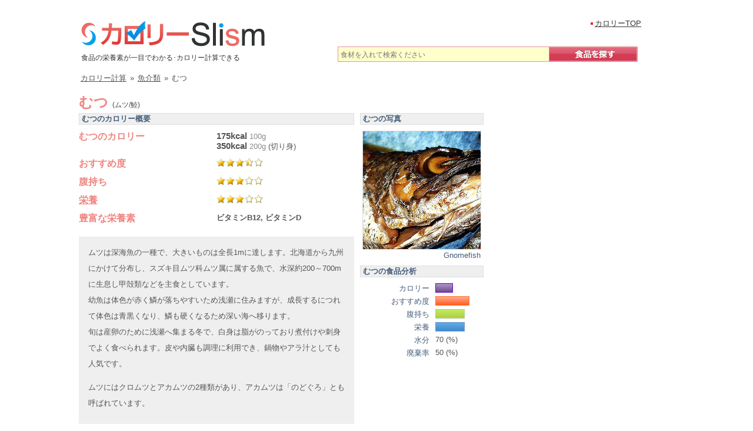

--- FILE ---
content_type: text/html; charset=UTF-8
request_url: https://calorie.slism.jp/110268/
body_size: 14865
content:
<!DOCTYPE html> <html lang="ja"> <head> <meta charset="UTF-8"> <meta name="viewport" content="width=device-width, initial-scale=1"> <meta http-equiv="Content-Script-Type" content="text/javascript" /> <meta http-equiv="Content-Style-Type" content="text/css" /> <link rel="canonical" href="https://calorie.slism.jp/110268/" /> <title>むつ - カロリー/栄養成分/計算 | カロリーSlism</title> <meta name="description" content="むつのカロリーは200g(切り身)で350キロカロリー,100gで175kcal、ビタミンB12やビタミンDの栄養(成分)が多く,むつ(魚介類)は別名ムツ/鯥といい,おすすめ度は3.5,腹持ち3,栄養価は3。" /> <meta name="keywords" content="むつ,ムツ,鯥,鱫" /> <link rel="stylesheet" href="/calorie/css/calorieCal.css?bdd0b67b" type="text/css" media="screen" /> <script src="https://ajax.googleapis.com/ajax/libs/jquery/1.12.4/jquery.min.js"></script> <script type="text/javascript" src="/calorie/main.js?19e15c1d"></script> <!-- Google Tag Manager --> <script>(function(w,d,s,l,i){w[l]=w[l]||[];w[l].push({'gtm.start': new Date().getTime(),event:'gtm.js'});var f=d.getElementsByTagName(s)[0], j=d.createElement(s),dl=l!='dataLayer'?'&l='+l:'';j.async=true;j.src= 'https://www.googletagmanager.com/gtm.js?id='+i+dl;f.parentNode.insertBefore(j,f); })(window,document,'script','dataLayer','GTM-PXDZS77');</script> <!-- End Google Tag Manager --> <!-- InMobi Choice. Consent Manager Tag v3.0 (for TCF 2.2) --> <script type="text/javascript" async=true> (function() { var host = "www.themoneytizer.com"; var element = document.createElement('script'); var firstScript = document.getElementsByTagName('script')[0]; var url = 'https://cmp.inmobi.com' .concat('/choice/', '6Fv0cGNfc_bw8', '/', host, '/choice.js?tag_version=V3'); var uspTries = 0; var uspTriesLimit = 3; element.async = true; element.type = 'text/javascript'; element.src = url; firstScript.parentNode.insertBefore(element, firstScript); function makeStub() { var TCF_LOCATOR_NAME = '__tcfapiLocator'; var queue = []; var win = window; var cmpFrame; function addFrame() { var doc = win.document; var otherCMP = !!(win.frames[TCF_LOCATOR_NAME]); if (!otherCMP) { if (doc.body) { var iframe = doc.createElement('iframe'); iframe.style.cssText = 'display:none'; iframe.name = TCF_LOCATOR_NAME; doc.body.appendChild(iframe); } else { setTimeout(addFrame, 5); } } return !otherCMP; } function tcfAPIHandler() { var gdprApplies; var args = arguments; if (!args.length) { return queue; } else if (args[0] === 'setGdprApplies') { if ( args.length > 3 && args[2] === 2 && typeof args[3] === 'boolean' ) { gdprApplies = args[3]; if (typeof args[2] === 'function') { args[2]('set', true); } } } else if (args[0] === 'ping') { var retr = { gdprApplies: gdprApplies, cmpLoaded: false, cmpStatus: 'stub' }; if (typeof args[2] === 'function') { args[2](retr); } } else { if(args[0] === 'init' && typeof args[3] === 'object') { args[3] = Object.assign(args[3], { tag_version: 'V3' }); } queue.push(args); } } function postMessageEventHandler(event) { var msgIsString = typeof event.data === 'string'; var json = {}; try { if (msgIsString) { json = JSON.parse(event.data); } else { json = event.data; } } catch (ignore) {} var payload = json.__tcfapiCall; if (payload) { window.__tcfapi( payload.command, payload.version, function(retValue, success) { var returnMsg = { __tcfapiReturn: { returnValue: retValue, success: success, callId: payload.callId } }; if (msgIsString) { returnMsg = JSON.stringify(returnMsg); } if (event && event.source && event.source.postMessage) { event.source.postMessage(returnMsg, '*'); } }, payload.parameter ); } } while (win) { try { if (win.frames[TCF_LOCATOR_NAME]) { cmpFrame = win; break; } } catch (ignore) {} if (win === window.top) { break; } win = win.parent; } if (!cmpFrame) { addFrame(); win.__tcfapi = tcfAPIHandler; win.addEventListener('message', postMessageEventHandler, false); } }; makeStub(); var uspStubFunction = function() { var arg = arguments; if (typeof window.__uspapi !== uspStubFunction) { setTimeout(function() { if (typeof window.__uspapi !== 'undefined') { window.__uspapi.apply(window.__uspapi, arg); } }, 500); } }; var checkIfUspIsReady = function() { uspTries++; if (window.__uspapi === uspStubFunction && uspTries < uspTriesLimit) { console.warn('USP is not accessible'); } else { clearInterval(uspInterval); } }; if (typeof window.__uspapi === 'undefined') { window.__uspapi = uspStubFunction; var uspInterval = setInterval(checkIfUspIsReady, 6000); } })(); </script> <!-- End InMobi Choice. Consent Manager Tag v3.0 (for TCF 2.2) --> <script type="application/ld+json"> { "@context": "https://schema.org", "@type": "MenuItem", "name": "むつ", "alternateName": "ムツ/鯥", "description": "むつのカロリーは200g(切り身)で350キロカロリー,100gで175kcal、ビタミンB12やビタミンDの栄養(成分)が多く,むつ(魚介類)は別名ムツ/鯥といい,おすすめ度は3.5,腹持ち3,栄養価は3。", "image": { "@type": "ImageObject", "url": "https://cdn.slism.jp/calorie/foodImages/110268.jpg", "width": "200", "height": "200", "caption": "むつのカロリー" }, "nutrition": { "@type": "NutritionInformation", "calories": "350 kcal", "carboHydrateContent": "0 g", "fatContent": "25.2 g", "proteinContent": "33.4 g", "sodiumContent": "400 mg", "saturatedFatContent": "3.38 g", "unsaturatedFatContent": "18.8 g", "servingSize": "200 g" }, "url": "https://calorie.slism.jp/110268/" } </script> <script type="text/javascript" src="/calorie/js/calCalc.js?4c081389"></script> <link rel="stylesheet" href="//cdn.slism.jp/calorie/css/jquery-ui-1.8.14.custom.css" type="text/css" /> <script type="text/javascript" src="//ajax.googleapis.com/ajax/libs/jqueryui/1.8.16/jquery-ui.min.js"></script> <script type="text/javascript"> arrListData = new Array(); totalKcal = 0; notEnter = 0; $(function() { $('#tabs').tabs(); function sA(idN) { if (idN.show()) { var idnP = idN.offset().top; if ($(window).scrollTop() < idnP && ($(window).scrollTop() + $(window).height()) > idnP) { return true; } else { return false; } } else { return false; } } $('#fatTab').click(function() { if (sA($('#fat_acid_saturationGraph')) && !$('#fat_acid_saturationGraph').hasClass('egA')) { $('#fat_acid_saturationGraph').css("width","0%").animate({width: "71.91%"}, animateTime).addClass('egA');} if (sA($('#fat_acid_monounsaturatedGraph')) && !$('#fat_acid_monounsaturatedGraph').hasClass('egA')) { $('#fat_acid_monounsaturatedGraph').css("width","0%").animate({width: "100%"}, animateTime).addClass('egA');} if (sA($('#fat_acid_polyunsaturatedGraph')) && !$('#fat_acid_polyunsaturatedGraph').hasClass('egA')) { $('#fat_acid_polyunsaturatedGraph').css("width","0%").animate({width: "19.52%"}, animateTime).addClass('egA');} if (sA($('#total_amountGraph')) && !$('#total_amountGraph').hasClass('egA')) { $('#total_amountGraph').css("width","0%").animate({width: "23.17%"}, animateTime).addClass('egA');} if (sA($('#n3_polyunsaturatedGraph')) && !$('#n3_polyunsaturatedGraph').hasClass('egA')) { $('#n3_polyunsaturatedGraph').css("width","0%").animate({width: "5.32%"}, animateTime).addClass('egA');} if (sA($('#n6_polyunsaturatedGraph')) && !$('#n6_polyunsaturatedGraph').hasClass('egA')) { $('#n6_polyunsaturatedGraph').css("width","0%").animate({width: "4.8%"}, animateTime).addClass('egA');} if (sA($('#linoleic_acidGraph')) && !$('#linoleic_acidGraph').hasClass('egA')) { $('#linoleic_acidGraph').css("width","0%").animate({width: "1%"}, animateTime).addClass('egA');} if (sA($('#alpha_linolenic_acidGraph')) && !$('#alpha_linolenic_acidGraph').hasClass('egA')) { $('#alpha_linolenic_acidGraph').css("width","0%").animate({width: "1%"}, animateTime).addClass('egA');} if (sA($('#gamma_linolenic_acidGraph')) && !$('#gamma_linolenic_acidGraph').hasClass('egA')) { $('#gamma_linolenic_acidGraph').css("width","0%").animate({width: "4.29%"}, animateTime).addClass('egA');} if (sA($('#octadecatrienoic_acidGraph')) && !$('#octadecatrienoic_acidGraph').hasClass('egA')) { $('#octadecatrienoic_acidGraph').css("width","0%").animate({width: "4.18%"}, animateTime).addClass('egA');} if (sA($('#icosadienoic_acidGraph')) && !$('#icosadienoic_acidGraph').hasClass('egA')) { $('#icosadienoic_acidGraph').css("width","0%").animate({width: "2.83%"}, animateTime).addClass('egA');} if (sA($('#icosatrienoic_acidGraph')) && !$('#icosatrienoic_acidGraph').hasClass('egA')) { $('#icosatrienoic_acidGraph').css("width","0%").animate({width: "6.32%"}, animateTime).addClass('egA');} if (sA($('#icosatetraenoic_acidGraph')) && !$('#icosatetraenoic_acidGraph').hasClass('egA')) { $('#icosatetraenoic_acidGraph').css("width","0%").animate({width: "14.29%"}, animateTime).addClass('egA');} if (sA($('#arachidonic_acidGraph')) && !$('#arachidonic_acidGraph').hasClass('egA')) { $('#arachidonic_acidGraph').css("width","0%").animate({width: "8.91%"}, animateTime).addClass('egA');} if (sA($('#icosapentaenoic_acidGraph')) && !$('#icosapentaenoic_acidGraph').hasClass('egA')) { $('#icosapentaenoic_acidGraph').css("width","0%").animate({width: "6.51%"}, animateTime).addClass('egA');} if (sA($('#henicosapentaenoic_acidGraph')) && !$('#henicosapentaenoic_acidGraph').hasClass('egA')) { $('#henicosapentaenoic_acidGraph').css("width","0%").animate({width: "13.75%"}, animateTime).addClass('egA');} if (sA($('#docosatetraenoic_acidGraph')) && !$('#docosatetraenoic_acidGraph').hasClass('egA')) { $('#docosatetraenoic_acidGraph').css("width","0%").animate({width: "8%"}, animateTime).addClass('egA');} if (sA($('#docosapentaenoic_acid_n3Graph')) && !$('#docosapentaenoic_acid_n3Graph').hasClass('egA')) { $('#docosapentaenoic_acid_n3Graph').css("width","0%").animate({width: "7.05%"}, animateTime).addClass('egA');} if (sA($('#docosapentaenoic_acid_n6Graph')) && !$('#docosapentaenoic_acid_n6Graph').hasClass('egA')) { $('#docosapentaenoic_acid_n6Graph').css("width","0%").animate({width: "8%"}, animateTime).addClass('egA');} if (sA($('#docosahexaenoic_acidGraph')) && !$('#docosahexaenoic_acidGraph').hasClass('egA')) { $('#docosahexaenoic_acidGraph').css("width","0%").animate({width: "17.78%"}, animateTime).addClass('egA');} }); $('#aminoSwitchTab').click(function() { if (sA($('#isoleucineGraph')) && !$('#isoleucineGraph').hasClass('egA')) { $('#isoleucineGraph').css("width","0%").animate({width: "31.43%"}, animateTime).addClass('egA');} if (sA($('#leucineGraph')) && !$('#leucineGraph').hasClass('egA')) { $('#leucineGraph').css("width","0%").animate({width: "33.33%"}, animateTime).addClass('egA');} if (sA($('#lysineGraph')) && !$('#lysineGraph').hasClass('egA')) { $('#lysineGraph').css("width","0%").animate({width: "45.07%"}, animateTime).addClass('egA');} if (sA($('#sulfur_containing_amino_acid_totalGraph')) && !$('#sulfur_containing_amino_acid_totalGraph').hasClass('egA')) { $('#sulfur_containing_amino_acid_totalGraph').css("width","0%").animate({width: "46.45%"}, animateTime).addClass('egA');} if (sA($('#aromatic_amino_acid_totalGraph')) && !$('#aromatic_amino_acid_totalGraph').hasClass('egA')) { $('#aromatic_amino_acid_totalGraph').css("width","0%").animate({width: "27.37%"}, animateTime).addClass('egA');} if (sA($('#threonineGraph')) && !$('#threonineGraph').hasClass('egA')) { $('#threonineGraph').css("width","0%").animate({width: "45.95%"}, animateTime).addClass('egA');} if (sA($('#tryptophanGraph')) && !$('#tryptophanGraph').hasClass('egA')) { $('#tryptophanGraph').css("width","0%").animate({width: "30%"}, animateTime).addClass('egA');} if (sA($('#valineGraph')) && !$('#valineGraph').hasClass('egA')) { $('#valineGraph').css("width","0%").animate({width: "28%"}, animateTime).addClass('egA');} if (sA($('#histidineGraph')) && !$('#histidineGraph').hasClass('egA')) { $('#histidineGraph').css("width","0%").animate({width: "18.21%"}, animateTime).addClass('egA');} if (sA($('#arginineGraph')) && !$('#arginineGraph').hasClass('egA')) { $('#arginineGraph').css("width","0%").animate({width: "25.32%"}, animateTime).addClass('egA');} if (sA($('#alanineGraph')) && !$('#alanineGraph').hasClass('egA')) { $('#alanineGraph').css("width","0%").animate({width: "21.51%"}, animateTime).addClass('egA');} if (sA($('#aspartic_acidGraph')) && !$('#aspartic_acidGraph').hasClass('egA')) { $('#aspartic_acidGraph').css("width","0%").animate({width: "36%"}, animateTime).addClass('egA');} if (sA($('#glutamic_acidGraph')) && !$('#glutamic_acidGraph').hasClass('egA')) { $('#glutamic_acidGraph').css("width","0%").animate({width: "17.93%"}, animateTime).addClass('egA');} if (sA($('#glycineGraph')) && !$('#glycineGraph').hasClass('egA')) { $('#glycineGraph').css("width","0%").animate({width: "6.58%"}, animateTime).addClass('egA');} if (sA($('#prolineGraph')) && !$('#prolineGraph').hasClass('egA')) { $('#prolineGraph').css("width","0%").animate({width: "9.54%"}, animateTime).addClass('egA');} if (sA($('#serineGraph')) && !$('#serineGraph').hasClass('egA')) { $('#serineGraph').css("width","0%").animate({width: "35.22%"}, animateTime).addClass('egA');} if (sA($('#amino_acid_totalGraph')) && !$('#amino_acid_totalGraph').hasClass('egA')) { $('#amino_acid_totalGraph').css("width","0%").animate({width: "34%"}, animateTime).addClass('egA');} if (sA($('#ammoniaGraph')) && !$('#ammoniaGraph').hasClass('egA')) { $('#ammoniaGraph').css("width","0%").animate({width: "16.25%"}, animateTime).addClass('egA');} }); $(window).scroll(function(){ if(sA($('#pfcGraph')) && !$('#pfcGraph').hasClass('egA')) {draw(751, 350, 133.6, 74.210526315789, 226.8, 93.571428571429, 0, 0); $('#pfcGraph').addClass('egA');} if (sA($('#energy_kcalGraph')) && !$('#energy_kcalGraph').hasClass('egA')) { $('#energy_kcalGraph').css("width","0%").animate({width: "46.6%"}, animateTime).addClass('egA');} if (sA($('#proteinGraph')) && !$('#proteinGraph').hasClass('egA')) { $('#proteinGraph').css("width","0%").animate({width: "98.24%"}, animateTime).addClass('egA');} if (sA($('#fatGraph')) && !$('#fatGraph').hasClass('egA')) { $('#fatGraph').css("width","0%").animate({width: "100%"}, animateTime).addClass('egA');} if (sA($('#carbohydrateGraph')) && !$('#carbohydrateGraph').hasClass('egA')) { $('#carbohydrateGraph').css("width","0%").animate({width: "0%"}, animateTime).addClass('egA');} if (sA($('#va_retinol_equivalentGraph')) && !$('#va_retinol_equivalentGraph').hasClass('egA')) { $('#va_retinol_equivalentGraph').css("width","0%").animate({width: "7.24%"}, animateTime).addClass('egA');} if (sA($('#vdGraph')) && !$('#vdGraph').hasClass('egA')) { $('#vdGraph').css("width","0%").animate({width: "100%"}, animateTime).addClass('egA');} if (sA($('#ve_tocopherol_alphaGraph')) && !$('#ve_tocopherol_alphaGraph').hasClass('egA')) { $('#ve_tocopherol_alphaGraph').css("width","0%").animate({width: "81.82%"}, animateTime).addClass('egA');} if (sA($('#vb1Graph')) && !$('#vb1Graph').hasClass('egA')) { $('#vb1Graph').css("width","0%").animate({width: "18.75%"}, animateTime).addClass('egA');} if (sA($('#vb2Graph')) && !$('#vb2Graph').hasClass('egA')) { $('#vb2Graph').css("width","0%").animate({width: "88.89%"}, animateTime).addClass('egA');} if (sA($('#niacinGraph')) && !$('#niacinGraph').hasClass('egA')) { $('#niacinGraph').css("width","0%").animate({width: "100%"}, animateTime).addClass('egA');} if (sA($('#vb6Graph')) && !$('#vb6Graph').hasClass('egA')) { $('#vb6Graph').css("width","0%").animate({width: "57.14%"}, animateTime).addClass('egA');} if (sA($('#vb12Graph')) && !$('#vb12Graph').hasClass('egA')) { $('#vb12Graph').css("width","0%").animate({width: "100%"}, animateTime).addClass('egA');} if (sA($('#folateGraph')) && !$('#folateGraph').hasClass('egA')) { $('#folateGraph').css("width","0%").animate({width: "15%"}, animateTime).addClass('egA');} if (sA($('#pantothenic_acidGraph')) && !$('#pantothenic_acidGraph').hasClass('egA')) { $('#pantothenic_acidGraph').css("width","0%").animate({width: "41.33%"}, animateTime).addClass('egA');} if (sA($('#natriumGraph')) && !$('#natriumGraph').hasClass('egA')) { $('#natriumGraph').css("width","0%").animate({width: "17%"}, animateTime).addClass('egA');} if (sA($('#kaliumGraph')) && !$('#kaliumGraph').hasClass('egA')) { $('#kaliumGraph').css("width","0%").animate({width: "93.64%"}, animateTime).addClass('egA');} if (sA($('#calciumGraph')) && !$('#calciumGraph').hasClass('egA')) { $('#calciumGraph').css("width","0%").animate({width: "22.62%"}, animateTime).addClass('egA');} if (sA($('#magnesiumGraph')) && !$('#magnesiumGraph').hasClass('egA')) { $('#magnesiumGraph').css("width","0%").animate({width: "43.57%"}, animateTime).addClass('egA');} if (sA($('#phosphorusGraph')) && !$('#phosphorusGraph').hasClass('egA')) { $('#phosphorusGraph').css("width","0%").animate({width: "94.49%"}, animateTime).addClass('egA');} if (sA($('#ironGraph')) && !$('#ironGraph').hasClass('egA')) { $('#ironGraph').css("width","0%").animate({width: "28.65%"}, animateTime).addClass('egA');} if (sA($('#zincGraph')) && !$('#zincGraph').hasClass('egA')) { $('#zincGraph').css("width","0%").animate({width: "26.67%"}, animateTime).addClass('egA');} if (sA($('#cupperGraph')) && !$('#cupperGraph').hasClass('egA')) { $('#cupperGraph').css("width","0%").animate({width: "25%"}, animateTime).addClass('egA');} if (sA($('#manganeseGraph')) && !$('#manganeseGraph').hasClass('egA')) { $('#manganeseGraph').css("width","0%").animate({width: "1.71%"}, animateTime).addClass('egA');} if (sA($('#cholesterolGraph')) && !$('#cholesterolGraph').hasClass('egA')) { $('#cholesterolGraph').css("width","0%").animate({width: "100%"}, animateTime).addClass('egA');} if (sA($('#sodium_chloride_equivalentGraph')) && !$('#sodium_chloride_equivalentGraph').hasClass('egA')) { $('#sodium_chloride_equivalentGraph').css("width","0%").animate({width: "16%"}, animateTime).addClass('egA');} if (sA($('#ingredient_indexGraph')) && !$('#ingredient_indexGraph').hasClass('egA')) { $('#ingredient_indexGraph').css("width","0%").animate({width: "70%"}, animateTime).addClass('egA');} if (sA($('#fillingGraph')) && !$('#fillingGraph').hasClass('egA')) { $('#fillingGraph').css("width","0%").animate({width: "60%"}, animateTime).addClass('egA');} if (sA($('#nutrition_valueGraph')) && !$('#nutrition_valueGraph').hasClass('egA')) { $('#nutrition_valueGraph').css("width","0%").animate({width: "60%"}, animateTime).addClass('egA');} if (sA($('#calorieGraph')) && !$('#calorieGraph').hasClass('egA')) { $('#calorieGraph').css("width","0%").animate({width: "35%"}, animateTime).addClass('egA');} }); if(sA($('#pfcGraph')) && !$('#pfcGraph').hasClass('egA')) {draw(751, 350, 133.6, 74.210526315789, 226.8, 93.571428571429, 0, 0); $('#pfcGraph').addClass('egA');} var animateTime = 1500; if (sA($('#energy_kcalGraph')) && !$('#energy_kcalGraph').hasClass('egA')) { $('#energy_kcalGraph').css("width","0%").animate({width: "46.6%"}, animateTime).addClass('egA');} if (sA($('#proteinGraph')) && !$('#proteinGraph').hasClass('egA')) { $('#proteinGraph').css("width","0%").animate({width: "98.24%"}, animateTime).addClass('egA');} if (sA($('#fatGraph')) && !$('#fatGraph').hasClass('egA')) { $('#fatGraph').css("width","0%").animate({width: "100%"}, animateTime).addClass('egA');} if (sA($('#carbohydrateGraph')) && !$('#carbohydrateGraph').hasClass('egA')) { $('#carbohydrateGraph').css("width","0%").animate({width: "0%"}, animateTime).addClass('egA');} if (sA($('#va_retinol_equivalentGraph')) && !$('#va_retinol_equivalentGraph').hasClass('egA')) { $('#va_retinol_equivalentGraph').css("width","0%").animate({width: "7.24%"}, animateTime).addClass('egA');} if (sA($('#vdGraph')) && !$('#vdGraph').hasClass('egA')) { $('#vdGraph').css("width","0%").animate({width: "100%"}, animateTime).addClass('egA');} if (sA($('#ve_tocopherol_alphaGraph')) && !$('#ve_tocopherol_alphaGraph').hasClass('egA')) { $('#ve_tocopherol_alphaGraph').css("width","0%").animate({width: "81.82%"}, animateTime).addClass('egA');} if (sA($('#vb1Graph')) && !$('#vb1Graph').hasClass('egA')) { $('#vb1Graph').css("width","0%").animate({width: "18.75%"}, animateTime).addClass('egA');} if (sA($('#vb2Graph')) && !$('#vb2Graph').hasClass('egA')) { $('#vb2Graph').css("width","0%").animate({width: "88.89%"}, animateTime).addClass('egA');} if (sA($('#niacinGraph')) && !$('#niacinGraph').hasClass('egA')) { $('#niacinGraph').css("width","0%").animate({width: "100%"}, animateTime).addClass('egA');} if (sA($('#vb6Graph')) && !$('#vb6Graph').hasClass('egA')) { $('#vb6Graph').css("width","0%").animate({width: "57.14%"}, animateTime).addClass('egA');} if (sA($('#vb12Graph')) && !$('#vb12Graph').hasClass('egA')) { $('#vb12Graph').css("width","0%").animate({width: "100%"}, animateTime).addClass('egA');} if (sA($('#folateGraph')) && !$('#folateGraph').hasClass('egA')) { $('#folateGraph').css("width","0%").animate({width: "15%"}, animateTime).addClass('egA');} if (sA($('#pantothenic_acidGraph')) && !$('#pantothenic_acidGraph').hasClass('egA')) { $('#pantothenic_acidGraph').css("width","0%").animate({width: "41.33%"}, animateTime).addClass('egA');} if (sA($('#natriumGraph')) && !$('#natriumGraph').hasClass('egA')) { $('#natriumGraph').css("width","0%").animate({width: "17%"}, animateTime).addClass('egA');} if (sA($('#kaliumGraph')) && !$('#kaliumGraph').hasClass('egA')) { $('#kaliumGraph').css("width","0%").animate({width: "93.64%"}, animateTime).addClass('egA');} if (sA($('#calciumGraph')) && !$('#calciumGraph').hasClass('egA')) { $('#calciumGraph').css("width","0%").animate({width: "22.62%"}, animateTime).addClass('egA');} if (sA($('#magnesiumGraph')) && !$('#magnesiumGraph').hasClass('egA')) { $('#magnesiumGraph').css("width","0%").animate({width: "43.57%"}, animateTime).addClass('egA');} if (sA($('#phosphorusGraph')) && !$('#phosphorusGraph').hasClass('egA')) { $('#phosphorusGraph').css("width","0%").animate({width: "94.49%"}, animateTime).addClass('egA');} if (sA($('#ironGraph')) && !$('#ironGraph').hasClass('egA')) { $('#ironGraph').css("width","0%").animate({width: "28.65%"}, animateTime).addClass('egA');} if (sA($('#zincGraph')) && !$('#zincGraph').hasClass('egA')) { $('#zincGraph').css("width","0%").animate({width: "26.67%"}, animateTime).addClass('egA');} if (sA($('#cupperGraph')) && !$('#cupperGraph').hasClass('egA')) { $('#cupperGraph').css("width","0%").animate({width: "25%"}, animateTime).addClass('egA');} if (sA($('#manganeseGraph')) && !$('#manganeseGraph').hasClass('egA')) { $('#manganeseGraph').css("width","0%").animate({width: "1.71%"}, animateTime).addClass('egA');} if (sA($('#cholesterolGraph')) && !$('#cholesterolGraph').hasClass('egA')) { $('#cholesterolGraph').css("width","0%").animate({width: "100%"}, animateTime).addClass('egA');} if (sA($('#sodium_chloride_equivalentGraph')) && !$('#sodium_chloride_equivalentGraph').hasClass('egA')) { $('#sodium_chloride_equivalentGraph').css("width","0%").animate({width: "16%"}, animateTime).addClass('egA');} if (sA($('#calorieGraph')) && !$('#calorieGraph').hasClass('egA')) { $('#calorieGraph').css("width","0%").animate({width: "35%"}, animateTime).addClass('egA');} if (sA($('#ingredient_indexGraph')) && !$('#ingredient_indexGraph').hasClass('egA')) { $('#ingredient_indexGraph').css("width","0%").animate({width: "70%"}, animateTime).addClass('egA');} if (sA($('#fillingGraph')) && !$('#fillingGraph').hasClass('egA')) { $('#fillingGraph').css("width","0%").animate({width: "60%"}, animateTime).addClass('egA');} if (sA($('#nutrition_valueGraph')) && !$('#nutrition_valueGraph').hasClass('egA')) { $('#nutrition_valueGraph').css("width","0%").animate({width: "60%"}, animateTime).addClass('egA');} }); </script> <link rel="stylesheet" href="//cdn.slism.jp/calorie/css/data.css" type="text/css" /> <link rel="stylesheet" href="//cdn.slism.jp/calorie/css/twitterComment.css" type="text/css" media="screen" /> <meta property="og:type" content="article" /> <meta property="og:title" content="むつ - カロリー/栄養成分/計算 | カロリーSlism" /> <meta property="og:description" content="むつのカロリーは切り身 200gで350kcal。炭水化物は0g、タンパク質は33g、脂質は25g。" /> <meta property="og:url" content="https://calorie.slism.jp/110268/" /> <meta property="og:site_name" content="カロリーSlism" /> <meta property="og:image" content="https://cdn.slism.jp/calorie/foodImages/110268.jpg" /> <meta name="twitter:card" content="summary"> <meta name="twitter:image:src" content="https://cdn.slism.jp/calorie/foodImages/110268.jpg"> <meta name="twitter:site" content="@slismjp"> <meta name="twitter:title" content="むつ - カロリー/栄養成分/計算 | カロリーSlism"> <meta name="twitter:description" content="むつのカロリーは切り身 200gで350kcal。炭水化物は0g、タンパク質は33g、脂質は25g。" /> <meta name="twitter:domain" content="calorie.slism.jp"> <script async src="https://pagead2.googlesyndication.com/pagead/js/adsbygoogle.js?client=ca-pub-7618537432990152" crossorigin="anonymous"></script> <script async src="https://fundingchoicesmessages.google.com/i/pub-7618537432990152?ers=1" nonce="S8H8tJsEvKiITDU8FO9VYg"></script><script nonce="S8H8tJsEvKiITDU8FO9VYg">(function() {function signalGooglefcPresent() {if (!window.frames['googlefcPresent']) {if (document.body) {const iframe = document.createElement('iframe'); iframe.style = 'width: 0; height: 0; border: none; z-index: -1000; left: -1000px; top: -1000px;'; iframe.style.display = 'none'; iframe.name = 'googlefcPresent'; document.body.appendChild(iframe);} else {setTimeout(signalGooglefcPresent, 0);}}}signalGooglefcPresent();})();</script> <div id="119465-6"><script src="//ads.themoneytizer.com/s/gen.js?type=6"></script><script src="//ads.themoneytizer.com/s/requestform.js?siteId=119465&formatId=6" ></script></div> </head> <body id="toTop"> <!-- Google Tag Manager (noscript) --> <noscript><iframe src="https://www.googletagmanager.com/ns.html?id=GTM-PXDZS77" height="0" width="0" style="display:none;visibility:hidden"></iframe></noscript> <!-- End Google Tag Manager (noscript) --> <div id="centerPositionCcds"> <div id="headerCcds"> <div><a href="/"><img src="//cdn.slism.jp/calorie/images/ccdsLogo.png" width="314" height="44" alt="カロリーSlism[Calorie計算＆栄養分析！元気をサポート]" /></a></div> <p class="ccdsDescription">食品の栄養素が一目でわかる･カロリー計算できる</p> <div id="searchForm" class="ccds_searchArea_data" style="clear:both; margin-bottom:14px;"> <form action="/" method="get" name="sF"> <input type="text" name="searchWord" value="" id="searchWord" placeholder="食材を入れて検索ください"/> <input type="hidden" name="search" value="検索" /> <button class="ccds_searchButton_wrap" > <img src="//cdn.slism.jp/calorie/images/ccds-Search-button_off.png" onMouseOver="this.src='//cdn.slism.jp/calorie/images/ccds-Search-button_on.png'" onMouseOut="this.src='//cdn.slism.jp/calorie/images/ccds-Search-button_off.png'" alt="食品を探す" width="151" height="26"/> </button> </form> <!--/●ccds_searchArea--></div> <!--/●header--></div> <ul class="navigationTop" style="top:31px;left:866px;"> <li><a href="/">カロリーTOP</a></li> <!--/●navigationTop--></ul> <script type="application/ld+json"> { "@context": "https://schema.org", "@type": "BreadcrumbList", "itemListElement": [{ "@type": "ListItem", "position": 1, "name": "カロリー計算", "item": "https://calorie.slism.jp/" },{ "@type": "ListItem", "position": 2, "name": "魚介類", "item": "https://calorie.slism.jp/category/10/" },{ "@type": "ListItem", "position": 3, "name": "むつ", "item": "https://calorie.slism.jp/110268/" }] } </script> <div class="breadcrumb subBreadcrumb"> <div> <a href="/"><span>カロリー計算</span></a><span class="mglr6">&raquo;</span> </div> <div> <a href="/category/10/"><span>魚介類</span></a><span class="mglr6">&raquo;</span> </div> <div> <span>むつ</span> </div> </div> <div id="contentsTokushu"> <div class="contents"> <div id="contentsPadding"> <div class="clearfix" style="clear:both;"> <noscript> <div id="noscriptMessage"> <p>javascriptが無効な場合カロリー計算機の一部機能が正しくご利用いただけません。<br />javascriptを有効にすることで、より便利にご利用いただくことができます。</p> </div> </noscript> <div style="overflow:auto;"> <div> <h1 class="ccdsSingleHl01">むつ <span style="font-weight:normal; font-size:12px; color:#4c4548;"> (ムツ/鯥)</span> </h1> </div> </div> <div id="analysis" class="clearfix" style="width: 468px; float:left;"> <h2>むつのカロリー概要</h2> <table style="text-align:left; font-size:14px; margin-bottom:10px;"> <tr> <th style="width:224px;" rowspan="2">むつのカロリー</th> <td style="padding-bottom: 0;"><strong style="font-size: 15px;">175kcal</strong> <span class="analysis-amount">100g</span></td> </tr> <tr> <td><strong style="font-size: 15px;">350kcal</strong> <span><span class="analysis-amount"><span id="serving_content">200</span><span id="serving_unit">g</span></span> (<span id="serving_comment">切り身</span>)</span></td> </tr> <tr><th>おすすめ度</th><td><div class="level level35"><span class="level-value" hidden>3.5</span></div></td></tr> <tr><th>腹持ち</th><td><div class="level level30"><span class="level-value" hidden>3</span></div></td></tr> <tr><th><a href="#main" class="eiyolink">栄養</a></th><td><div class="level level30"><span class="level-value" hidden>3</span></div></td></tr> <tr><th>豊富な栄養素</th><td><strong>ビタミンB12, ビタミンD</strong></td></tr> </table> <div class="note"><p>ムツは深海魚の一種で、大きいものは全長1mに達します。北海道から九州にかけて分布し、スズキ目ムツ科ムツ属に属する魚で、水深約200～700mに生息し甲殻類などを主食としています。<br>幼魚は体色が赤く鱗が落ちやすいため浅瀬に住みますが、成長するにつれて体色は青黒くなり、鱗も硬くなるため深い海へ移ります。<br>旬は産卵のために浅瀬へ集まる冬で、白身は脂がのっており煮付けや刺身でよく食べられます。皮や内臓も調理に利用でき、鍋物やアラ汁としても人気です。</p> <p>ムツにはクロムツとアカムツの2種類があり、アカムツは「のどぐろ」とも呼ばれています。</p> </div> <p class="note_general_constituent">切り身(魚体全体から調理する場合、廃棄率： 50 %、廃棄部位： 頭部、内臓、骨、ひれ等)</p> <div class="ccdsSingleFormBg"> <form action="/calorie/calCalc.php" method="get" class="addCalculatorForm"> <input type="hidden" name="addCalculator_x" value="1" /> <p class="ccdsSingleNum"> <input type="text" name="amount" class="amount ccdsSingleInput" value="200" maxlength="6" style="ime-mode:disabled" aria-label="重量" />g<span class="kcal singlelistKcal" >350</span>kcal <input type="image" name="redisplayGraph" class="redisplayGraph" src="//cdn.slism.jp/calorie/images/redisplayGraph.gif" alt="グラフ再表示" width="172" height="23" style="display:none; margin-left:10px; vertical-align: bottom;"/> </p> <input type="image" name="addCalculator" src="//cdn.slism.jp/calorie/images/add_calculatorA.gif" alt="カロリー・栄養計算機へ追加" width="162" height="23"/> <a href="/"><img src="//cdn.slism.jp/calorie/images/add_no_go_top.gif" width="131" height="23" alt="追加せずトップへ" class="topReturnImg" /></a> <input type="hidden" name="addNo" value="110268" /> <input type="hidden" name="name" value="むつ" /> <input type="hidden" name="kcal" class="hiddenKcal" value="350" /> <input type="hidden" name="kpa" class="kpa" value="1.75" /> <input type="hidden" name="amount_measure" value="g" /> <input type="hidden" name="amount_comment" value="切り身" /> <input type="hidden" name="amount_original" value="200" /> <input type="hidden" name="foodImageFileName" value="110268.jpg" /> </form> <!--/●ccdsSingleFormBg--></div> </div><!-- /analysis --> <div class="clearfix" style="width:210px;float:right;margin-bottom:5px;"> <div style="margin-bottom:10px;"> <div id="itemImg"> <h2>むつの写真</h2> <div style="text-align: center;"> <img src="//cdn.slism.jp/calorie/foodImages/110268.jpg" width="200" height="200" alt="むつ" id="foodImage" /> </div> <p style="text-align:right; margin: 2px 5px 4px 0px; color: #425a7b;">Gnomefish</p> <!-- #itemImg end --></div> </div> <div style="margin-bottom:10px;"> <div id="miniGraph"> <h2>むつの食品分析</h2> <div style="padding-left:10px;"> <table> <tr><td class="label" >カロリー</td><td style="width:80px;"><img src="//cdn.slism.jp/calorie/images/calorieGraph.gif" style="border: 1px solid #6600cc; width:35%; height:14px;" id="calorieGraph" alt="500kclに対する100g時のカロリーの割合"/></td></tr> <tr><td class="label">おすすめ度</td><td><img src="//cdn.slism.jp/calorie/images/ingredient_indexGraph.gif" style="border: 1px solid #ff762b; width:70%; height:14px;" id="ingredient_indexGraph" alt="おすすめ度割合"/></td></tr> <tr><td class="label">腹持ち</td><td><img src="//cdn.slism.jp/calorie/images/fillingGraph.gif" style="border: 1px solid #b0cc8e; width:60%; height:14px;" id="fillingGraph" alt="腹持ち度合い" /></td></tr> <tr><td class="label">栄養</td><td><img src="//cdn.slism.jp/calorie/images/nutrition_valueGraph.gif" style="border: 1px solid #7597c1; width:60%; height:14px;" id="nutrition_valueGraph" alt="栄養素指数" /></td></tr> <tr><td class="label">水分</td><td>70 (%)</td></tr> <tr><td class="label">廃棄率</td><td>50 (%)</td></tr> </table> </div> <!-- #miniGraph end --></div> </div> <div style="margin-bottom:10px;"> </div> </div> </div><!-- /clearfix --> <div class="ads"> <p class="ads-label">スポンサーリンク</p> <div id="ads-mid-left"> <script async src="https://pagead2.googlesyndication.com/pagead/js/adsbygoogle.js?client=ca-pub-7618537432990152" crossorigin="anonymous"></script> <!-- geniee_calorie-mid-left-pc --> <ins class="adsbygoogle" style="display:block" data-ad-client="ca-pub-7618537432990152" data-ad-slot="9048691858" data-ad-format="auto" data-full-width-responsive="true"></ins> <script> (adsbygoogle = window.adsbygoogle || []).push({}); </script> </div> <div id="ads-mid-right"> <script async src="https://pagead2.googlesyndication.com/pagead/js/adsbygoogle.js?client=ca-pub-7618537432990152" crossorigin="anonymous"></script> <!-- geniee_calorie-mid-right-pc --> <ins class="adsbygoogle" style="display:inline-block;width:336px;height:280px" data-ad-client="ca-pub-7618537432990152" data-ad-slot="7362963745"></ins> <script> (adsbygoogle = window.adsbygoogle || []).push({}); </script> </div> </div> <div id="data"> <style> .guide-energy_kcal:after {content: '536～751kcal';} .guide-protein:after {content: '15～34g';} .guide-fat:after {content: '13～20g';} .guide-carbohydrate:after {content: '75～105g';} .guide-va_retinol_equivalent:after {content: '221μgRE';} .guide-vd:after {content: '1.8μg';} .guide-ve_tocopherol_alpha:after {content: '2.2mg';} .guide-vk:after {content: '17μg';} .guide-vb1:after {content: '0.32mg';} .guide-vb2:after {content: '0.36mg';} .guide-niacin:after {content: '3.48mgNE';} .guide-vb6:after {content: '0.35mg';} .guide-vb12:after {content: '0.8μg';} .guide-folate:after {content: '80μg';} .guide-pantothenic_acid:after {content: '1.5mg';} .guide-biotin:after {content: '17μg';} .guide-vc:after {content: '33mg';} .guide-natrium:after {content: '～1000mg';} .guide-kalium:after {content: '833mg';} .guide-calcium:after {content: '221mg';} .guide-magnesium:after {content: '91.8mg';} .guide-phosphorus:after {content: '381mg';} .guide-iron:after {content: '3.49mg';} .guide-zinc:after {content: '3.0mg';} .guide-cupper:after {content: '0.24mg';} .guide-manganese:after {content: '1.17mg';} .guide-iodine:after {content: '43.8μg';} .guide-selenium:after {content: '8.3μg';} .guide-chromium:after {content: '10μg';} .guide-molybdenum:after {content: '6.7μg';} .guide-fat_acid_saturation:after {content: '3g～4.7g';} .guide-fat_acid_monounsaturated:after {content: '～6.2g';} .guide-fat_acid_polyunsaturated:after {content: '3g～8.3g';} .guide-cholesterol:after {content: '～67mg';} .guide-dietary_fiber_total_amount:after {content: '5.7g～';} .guide-sodium_chloride_equivalent:after {content: '～2.5g';} td.guide:after { display: inline-block; } </style> <div id="main"> <h2>むつの栄養（切り身 200g）</h2> <p class="note02">一食あたりの目安：18歳～29歳/女性/51kg/必要栄養量暫定値算出の基準カロリー1800kcal</p> <div id="mainData" style="float:left; width: 364px; margin-bottom:20px;"> <div class="caption"> <h3 style="float:left;">【総カロリーと三大栄養素】</h3><p class="guide" style="float:right; margin:10px 0px; color:#818a38;">（一食あたりの目安）</p> </div> <table style="width:100%; clear:both;"> <tr><th class="label">エネルギー</th><td>350kcal</td><td class="guide guide-energy_kcal" style="width:90px;font-size:9px;color:#818a38;text-align:right;"></td></tr> <tr><td colspan="3"><div class="graph2"><img src="//cdn.slism.jp/calorie/images/bar02.gif" height="18px" width="46.6%" id="energy_kcalGraph" alt="一食あたりのカロリー目安量に対する割合"></div></td></tr> <tr> <th class="label">タンパク質</th> <td><span id="protein_content">33.4</span><span id="protein_unit">g</span> </td> <td class="guide guide-protein" style="text-align: right;"></td></tr> <tr><td colspan="3"><div class="graph2"><img src="//cdn.slism.jp/calorie/images/bar02.gif" height="18px" width="98.24%" id="proteinGraph" alt="一食あたりのタンパク質目安量に対する割合"></div></td></tr> <tr> <th class="label">脂質</th> <td><span id="fat_content">25.2</span><span id="fat_unit">g</span> </td> <td class="guide guide-fat" style="text-align: right;"></td> </tr> <tr><td colspan="3"><div class="graph2"><img src="//cdn.slism.jp/calorie/images/bar02.gif" height="18px" width="100%" id="fatGraph" alt="一食あたりの脂質目安量に対する割合"></div></td></tr> <tr> <th class="label">炭水化物</th> <td><span id="carb_content">0</span><span id="carb_unit">g</span> </td> <td class="guide guide-carbohydrate" style="text-align: right;"></td> </tr> <tr><td colspan="3"><div class="graph2"><img src="//cdn.slism.jp/calorie/images/bar02.gif" height="18px" width="0%" id="carbohydrateGraph" alt="一食あたりの炭水化物目安量に対する割合"></div></td></tr> </table> </div><!-- /mainData --> <div id="mainChart" style="float:right;width:260px;"> <div class="caption"> <h3>【PFCバランス】</h3> </div> <div id="pfcGraph"> <img id="pfcBase" src="//cdn.slism.jp/calorie/pfc2.jpg" width="260" height="260"> <canvas id="pfc" width="260" height="260"></canvas> <!-- #pfcGraph end--></div> <!-- #pfcGraph end--></div> <!-- #mainChart end --></div> <div style="clear:both; padding:6px 10px; border: 1px solid #DCDCDC; margin: 0px 0px 10px;"> <p class="note02">むつのカロリーは200g(切り身)で350kcal、100g換算では175kcalです。80kcalあたりのグラム目安量は45.71gです。むつ200g(切り身)の栄養は、たんぱく質が多く33.4g、脂質が25.2g、炭水化物が0gでそのうち糖質が0gです。ビタミン・ミネラルではビタミンB12とビタミンDの成分が多いです。</p> </div> </div><!-- /main --> <div id="ads-inarticle"> <p class="ads-label">スポンサーリンク</p> <script async src="https://pagead2.googlesyndication.com/pagead/js/adsbygoogle.js?client=ca-pub-7618537432990152" crossorigin="anonymous"></script> <ins class="adsbygoogle" style="display:block; text-align:center;" data-ad-layout="in-article" data-ad-format="fluid" data-ad-client="ca-pub-7618537432990152" data-ad-slot="4701141380"></ins> <script> (adsbygoogle = window.adsbygoogle || []).push({}); </script> </div> <div id="tabs" style="clear:both;"> <ul style="list-style: none;" class="clearfix"> <li style="float: left;"><a id="majorTab" href="#major"><h2 id="majorSwitch">主要成分</h2></a></li> <li style="float: left;"><a id="fatTab" href="#fat"><h2 id="fatSwitch">脂肪酸</h2></a></li> <li style="float: left;"><a id="aminoSwitchTab" href="#amino"><h2 id="aminoSwitch">アミノ酸</h2></a></li> </ul> <div id="major" class="tabInner" style="clear:both;"> <p class="note02">むつ:200g(切り身)あたりのビタミン・ミネラル・食物繊維・塩分など</p> <div id="vitamin"> <div class="caption"> <h3 style="float:left;">【ビタミン】</h3><p class="guide" style="float:right; margin:10px 0px; color:#818a38;">（一食あたりの目安）</p> </div> <table style="width:100%; clear:both;"> <tr><th class="name">ビタミンA</th><td class="valMeasure">16μg</td><td class="guide guide-va_retinol_equivalent" style="text-align: right;"></td></tr> <tr><td colspan="3"><div class="graph"><img src="//cdn.slism.jp/calorie/images/bar01.gif" height="8px" width="7.24%" id="va_retinol_equivalentGraph" alt="一食あたりの目安量に対するビタミンAが含まれている割合"></div></td></tr> <tr><th class="name">ビタミンD</th><td class="valMeasure">8μg</td><td class="guide guide-vd" style="text-align: right;"></td></tr> <tr><td colspan="3"><div class="graph"><img src="//cdn.slism.jp/calorie/images/bar01.gif" height="8px" width="100%" id="vdGraph" alt="一食あたりの目安量に対するビタミンDが含まれている割合"></div></td></tr> <tr><th class="name">ビタミンE</th><td class="valMeasure">1.8mg</td><td class="guide guide-ve_tocopherol_alpha" style="text-align: right;"></td></tr> <tr><td colspan="3"><div class="graph"><img src="//cdn.slism.jp/calorie/images/bar01.gif" height="8px" width="81.82%" id="ve_tocopherol_alphaGraph" alt="一食あたりの目安量に対するビタミンEが含まれている割合"></div></td></tr> <tr><th class="name">ビタミンB1</th><td class="valMeasure">0.06mg</td><td class="guide guide-vb1" style="text-align: right;"></td></tr> <tr><td colspan="3"><div class="graph"><img src="//cdn.slism.jp/calorie/images/bar01.gif" height="8px" width="18.75%" id="vb1Graph" alt="一食あたりの目安量に対するビタミンB1が含まれている割合"></div></td></tr> <tr><th class="name">ビタミンB2</th><td class="valMeasure">0.32mg</td><td class="guide guide-vb2" style="text-align: right;"></td></tr> <tr><td colspan="3"><div class="graph"><img src="//cdn.slism.jp/calorie/images/bar01.gif" height="8px" width="88.89%" id="vb2Graph" alt="一食あたりの目安量に対するビタミンB2が含まれている割合"></div></td></tr> <tr><th class="name">ナイアシン</th><td class="valMeasure">4.8mg</td><td class="guide guide-niacin" style="text-align: right;"></td></tr> <tr><td colspan="3"><div class="graph"><img src="//cdn.slism.jp/calorie/images/bar01.gif" height="8px" width="100%" id="niacinGraph" alt="一食あたりの目安量に対するナイアシンが含まれている割合"></div></td></tr> <tr><th class="name">ビタミンB6</th><td class="valMeasure">0.2mg</td><td class="guide guide-vb6" style="text-align: right;"></td></tr> <tr><td colspan="3"><div class="graph"><img src="//cdn.slism.jp/calorie/images/bar01.gif" height="8px" width="57.14%" id="vb6Graph" alt="一食あたりの目安量に対するビタミンB6が含まれている割合"></div></td></tr> <tr><th class="name">ビタミンB12</th><td class="valMeasure">3.8μg</td><td class="guide guide-vb12" style="text-align: right;"></td></tr> <tr><td colspan="3"><div class="graph"><img src="//cdn.slism.jp/calorie/images/bar01.gif" height="8px" width="100%" id="vb12Graph" alt="一食あたりの目安量に対するビタミンB12が含まれている割合"></div></td></tr> <tr><th class="name">葉酸</th><td class="valMeasure">12μg</td><td class="guide guide-folate" style="text-align: right;"></td></tr> <tr><td colspan="3"><div class="graph"><img src="//cdn.slism.jp/calorie/images/bar01.gif" height="8px" width="15%" id="folateGraph" alt="一食あたりの目安量に対する葉酸が含まれている割合"></div></td></tr> <tr><th class="name">パントテン酸</th><td class="valMeasure">0.62mg</td><td class="guide guide-pantothenic_acid" style="text-align: right;"></td></tr> <tr><td colspan="3"><div class="graph"><img src="//cdn.slism.jp/calorie/images/bar01.gif" height="8px" width="41.33%" id="pantothenic_acidGraph" alt="一食あたりの目安量に対するパントテン酸が含まれている割合"></div></td></tr> </table> </div><!-- /vitamin --> <div id="mineral"> <div class="caption"> <h3 style="float:left;">【ミネラル】</h3><p class="guide" style="float:right; margin:10px 0px; color:#818a38;">（一食あたりの目安）</p> </div> <table style="width:100%; clear:both;"> <tr> <th class="name">ナトリウム</th> <td class="valMeasure">170mg</td> <td class="guide guide-natrium" style="text-align: right;"></td> </tr> <tr><td colspan="3"><div class="graph"><img src="//cdn.slism.jp/calorie/images/bar01.gif" height="8px" width="17%" id="natriumGraph" alt="一食あたりの目安量に対するナトリウムが含まれている割合"></div></td></tr> <tr> <th class="name">カリウム</th> <td class="valMeasure">780mg</td> <td class="guide guide-kalium" style="text-align: right;"></td> </tr> <tr><td colspan="3"><div class="graph"><img src="//cdn.slism.jp/calorie/images/bar01.gif" height="8px" width="93.64%" id="kaliumGraph" alt="一食あたりの目安量に対するカリウムが含まれている割合"></div></td></tr> <tr> <th class="name">カルシウム</th> <td class="valMeasure">50mg</td> <td class="guide guide-calcium" style="text-align: right;"></td> </tr> <tr><td colspan="3"><div class="graph"><img src="//cdn.slism.jp/calorie/images/bar01.gif" height="8px" width="22.62%" id="calciumGraph" alt="一食あたりの目安量に対するカルシウムが含まれている割合"></div></td></tr> <tr> <th class="name">マグネシウム</th> <td class="valMeasure">40mg</td> <td class="guide guide-magnesium" style="text-align: right;"></td> </tr> <tr><td colspan="3"><div class="graph"><img src="//cdn.slism.jp/calorie/images/bar01.gif" height="8px" width="43.57%" id="magnesiumGraph" alt="一食あたりの目安量に対するマグネシウムが含まれている割合"></div></td></tr> <tr> <th class="name">リン</th> <td class="valMeasure">360mg</td> <td class="guide guide-phosphorus" style="text-align: right;"></td> </tr> <tr><td colspan="3"><div class="graph"><img src="//cdn.slism.jp/calorie/images/bar01.gif" height="8px" width="94.49%" id="phosphorusGraph" alt="一食あたりの目安量に対するリンが含まれている割合"></div></td></tr> <tr> <th class="name">鉄</th> <td class="valMeasure">1mg</td> <td class="guide guide-iron" style="text-align: right;"></td> </tr> <tr><td colspan="3"><div class="graph"><img src="//cdn.slism.jp/calorie/images/bar01.gif" height="8px" width="28.65%" id="ironGraph" alt="一食あたりの目安量に対する鉄が含まれている割合"></div></td></tr> <tr> <th class="name">亜鉛</th> <td class="valMeasure">0.8mg</td> <td class="guide guide-zinc" style="text-align: right;"></td> </tr> <tr><td colspan="3"><div class="graph"><img src="//cdn.slism.jp/calorie/images/bar01.gif" height="8px" width="26.67%" id="zincGraph" alt="一食あたりの目安量に対する亜鉛が含まれている割合"></div></td></tr> <tr> <th class="name">銅</th> <td class="valMeasure">0.06mg</td> <td class="guide guide-cupper" style="text-align: right;"></td> </tr> <tr><td colspan="3"><div class="graph"><img src="//cdn.slism.jp/calorie/images/bar01.gif" height="8px" width="25%" id="cupperGraph" alt="一食あたりの目安量に対する銅が含まれている割合"></div></td></tr> <tr> <th class="name">マンガン</th> <td class="valMeasure">0.02mg</td> <td class="guide guide-manganese" style="text-align: right;"></td> </tr> <tr><td colspan="3"><div class="graph"><img src="//cdn.slism.jp/calorie/images/bar01.gif" height="8px" width="1.71%" id="manganeseGraph" alt="一食あたりの目安量に対するマンガンが含まれている割合"></div></td></tr> </table> </div><!-- /mineral --> <div id="etc" style="clear:both;"> <div class="left"> <div class="caption"> <h3 style="float:left;">【その他】</h3><p class="guide" style="float:right; margin:10px 0px; color:#818a38;">（一食あたりの目安）</p> </div> <table style="width:100%;"> <tr> <th class="name">コレステロール</th><td class="valMeasure"><span class="etc_content">118</span><span class="etc_unit">mg</span></td> <td class="guide guide-cholesterol" style="text-align: right;"></td> </tr> <tr><td colspan="3"><div class="graph"><img src="//cdn.slism.jp/calorie/images/bar01.gif" height="8px" width="100%" id="cholesterolGraph" alt="一食あたりの目安量に対するコレステロールが含まれている割合"></div></td></tr> <tr> <th class="name">食塩相当量</th><td class="valMeasure"><span class="etc_content">0.4</span><span class="etc_unit">g</span></td> <td class="guide guide-sodium_chloride_equivalent" style="text-align: right;"></td> </tr> <tr><td colspan="3"><div class="graph"><img src="//cdn.slism.jp/calorie/images/bar01.gif" height="8px" width="16%" id="sodium_chloride_equivalentGraph" alt="一食あたりの目安量に対する食塩相当量が含まれている割合"></div></td></tr> </table> </div><!-- /right --> </div><!-- /etc --> </div><!-- /major --> <div id="fat" class="tabInner" style="clear:both;"> <p class="note02">むつ:200g(切り身)あたりの脂肪酸</p> <div class="left"> <div class="caption"> <h3 style="float:left;">【脂肪酸】</h3><p class="guide" style="float:right; margin:10px 0px; color:#818a38;">（一食あたりの目安）</p> </div> <table style="width:100%;"> <tr> <th class="name">脂肪酸 飽和</th><td class="valMeasure"><span class="fat_content">3.38</span><span class="fat_unit">g</span></td> <td class="guide guide-fat_acid_saturation" style="text-align: right;"></td> </tr> <tr><td colspan="3"><div class="graph"><img src="//cdn.slism.jp/calorie/images/bar01.gif" height="8px" width="71.91%" id="fat_acid_saturationGraph" alt="一食あたりの目安量に対する脂肪酸 飽和が含まれている割合"></div></td></tr> <tr> <th class="name">脂肪酸 一価不飽和</th><td class="valMeasure"><span class="fat_content">17.18</span><span class="fat_unit">g</span></td> <td class="guide guide-fat_acid_monounsaturated" style="text-align: right;"></td> </tr> <tr><td colspan="3"><div class="graph"><img src="//cdn.slism.jp/calorie/images/bar01.gif" height="8px" width="100%" id="fat_acid_monounsaturatedGraph" alt="一食あたりの目安量に対する脂肪酸 一価不飽和が含まれている割合"></div></td></tr> <tr> <th class="name">脂肪酸 多価不飽和</th><td class="valMeasure"><span class="fat_content">1.62</span><span class="fat_unit">g</span></td> <td class="guide guide-fat_acid_polyunsaturated" style="text-align: right;"></td> </tr> <tr><td colspan="3"><div class="graph"><img src="//cdn.slism.jp/calorie/images/bar01.gif" height="8px" width="19.52%" id="fat_acid_polyunsaturatedGraph" alt="一食あたりの目安量に対する脂肪酸 多価不飽和が含まれている割合"></div></td></tr> <tr> <th class="name">脂肪酸 総量</th><td class="valMeasure"><span class="fat_content">22.18</span><span class="fat_unit">g</span></td> <td class="guide guide-total_amount" style="text-align: right;"></td> </tr> <tr><td colspan="3"><div class="graph"><img src="//cdn.slism.jp/calorie/images/bar01.gif" height="8px" width="23.17%" id="total_amountGraph" alt="一食あたりの目安量に対する脂肪酸 総量が含まれている割合"></div></td></tr> <tr> <th class="name">n-3系 多価不飽和</th><td class="valMeasure"><span class="fat_content">1.26</span><span class="fat_unit">g</span></td> <td class="guide guide-n3_polyunsaturated" style="text-align: right;"></td> </tr> <tr><td colspan="3"><div class="graph"><img src="//cdn.slism.jp/calorie/images/bar01.gif" height="8px" width="5.32%" id="n3_polyunsaturatedGraph" alt="一食あたりの目安量に対するn-3系 多価不飽和が含まれている割合"></div></td></tr> <tr> <th class="name">n-6系 多価不飽和</th><td class="valMeasure"><span class="fat_content">0.32</span><span class="fat_unit">g</span></td> <td class="guide guide-n6_polyunsaturated" style="text-align: right;"></td> </tr> <tr><td colspan="3"><div class="graph"><img src="//cdn.slism.jp/calorie/images/bar01.gif" height="8px" width="4.8%" id="n6_polyunsaturatedGraph" alt="一食あたりの目安量に対するn-6系 多価不飽和が含まれている割合"></div></td></tr> <tr> <th class="name">18:2 n-6 リノール酸</th><td class="valMeasure"><span class="fat_content">138</span><span class="fat_unit">mg</span></td> <td class="guide guide-linoleic_acid" style="text-align: right;"></td> </tr> <tr><td colspan="3"><div class="graph"><img src="//cdn.slism.jp/calorie/images/bar01.gif" height="8px" width="1%" id="linoleic_acidGraph" alt="一食あたりの目安量に対する18:2 n-6 リノール酸が含まれている割合"></div></td></tr> <tr> <th class="name">18:3 n-3 α－リノレン酸</th><td class="valMeasure"><span class="fat_content">52</span><span class="fat_unit">mg</span></td> <td class="guide guide-alpha_linolenic_acid" style="text-align: right;"></td> </tr> <tr><td colspan="3"><div class="graph"><img src="//cdn.slism.jp/calorie/images/bar01.gif" height="8px" width="1%" id="alpha_linolenic_acidGraph" alt="一食あたりの目安量に対する18:3 n-3 α－リノレン酸が含まれている割合"></div></td></tr> <tr> <th class="name">18:3 n-6 γ－リノレン酸</th><td class="valMeasure"><span class="fat_content">6</span><span class="fat_unit">mg</span></td> <td class="guide guide-gamma_linolenic_acid" style="text-align: right;"></td> </tr> <tr><td colspan="3"><div class="graph"><img src="//cdn.slism.jp/calorie/images/bar01.gif" height="8px" width="4.29%" id="gamma_linolenic_acidGraph" alt="一食あたりの目安量に対する18:3 n-6 γ－リノレン酸が含まれている割合"></div></td></tr> <tr> <th class="name">18:4 n-3 オクタデカテトラエン酸</th><td class="valMeasure"><span class="fat_content">46</span><span class="fat_unit">mg</span></td> <td class="guide guide-octadecatrienoic_acid" style="text-align: right;"></td> </tr> <tr><td colspan="3"><div class="graph"><img src="//cdn.slism.jp/calorie/images/bar01.gif" height="8px" width="4.18%" id="octadecatrienoic_acidGraph" alt="一食あたりの目安量に対する18:4 n-3 オクタデカテトラエン酸が含まれている割合"></div></td></tr> <tr> <th class="name">20:2 n-6 イコサジエン酸</th><td class="valMeasure"><span class="fat_content">34</span><span class="fat_unit">mg</span></td> <td class="guide guide-icosadienoic_acid" style="text-align: right;"></td> </tr> <tr><td colspan="3"><div class="graph"><img src="//cdn.slism.jp/calorie/images/bar01.gif" height="8px" width="2.83%" id="icosadienoic_acidGraph" alt="一食あたりの目安量に対する20:2 n-6 イコサジエン酸が含まれている割合"></div></td></tr> <tr> <th class="name">20:3 n-6 イコサトリエン酸</th><td class="valMeasure"><span class="fat_content">12</span><span class="fat_unit">mg</span></td> <td class="guide guide-icosatrienoic_acid" style="text-align: right;"></td> </tr> <tr><td colspan="3"><div class="graph"><img src="//cdn.slism.jp/calorie/images/bar01.gif" height="8px" width="6.32%" id="icosatrienoic_acidGraph" alt="一食あたりの目安量に対する20:3 n-6 イコサトリエン酸が含まれている割合"></div></td></tr> <tr> <th class="name">20:4 n-3 イコサテトラエン酸</th><td class="valMeasure"><span class="fat_content">80</span><span class="fat_unit">mg</span></td> <td class="guide guide-icosatetraenoic_acid" style="text-align: right;"></td> </tr> <tr><td colspan="3"><div class="graph"><img src="//cdn.slism.jp/calorie/images/bar01.gif" height="8px" width="14.29%" id="icosatetraenoic_acidGraph" alt="一食あたりの目安量に対する20:4 n-3 イコサテトラエン酸が含まれている割合"></div></td></tr> <tr> <th class="name">20:4 n-6 アラキドン酸</th><td class="valMeasure"><span class="fat_content">98</span><span class="fat_unit">mg</span></td> <td class="guide guide-arachidonic_acid" style="text-align: right;"></td> </tr> <tr><td colspan="3"><div class="graph"><img src="//cdn.slism.jp/calorie/images/bar01.gif" height="8px" width="8.91%" id="arachidonic_acidGraph" alt="一食あたりの目安量に対する20:4 n-6 アラキドン酸が含まれている割合"></div></td></tr> <tr> <th class="name">20:5 n-3 イコサペンタエン酸</th><td class="valMeasure"><span class="fat_content">280</span><span class="fat_unit">mg</span></td> <td class="guide guide-icosapentaenoic_acid" style="text-align: right;"></td> </tr> <tr><td colspan="3"><div class="graph"><img src="//cdn.slism.jp/calorie/images/bar01.gif" height="8px" width="6.51%" id="icosapentaenoic_acidGraph" alt="一食あたりの目安量に対する20:5 n-3 イコサペンタエン酸が含まれている割合"></div></td></tr> <tr> <th class="name">21:5 n-3 ヘンイコサペンタエン酸</th><td class="valMeasure"><span class="fat_content">22</span><span class="fat_unit">mg</span></td> <td class="guide guide-henicosapentaenoic_acid" style="text-align: right;"></td> </tr> <tr><td colspan="3"><div class="graph"><img src="//cdn.slism.jp/calorie/images/bar01.gif" height="8px" width="13.75%" id="henicosapentaenoic_acidGraph" alt="一食あたりの目安量に対する21:5 n-3 ヘンイコサペンタエン酸が含まれている割合"></div></td></tr> <tr> <th class="name">22:4 n-6 ドコサテトラエン酸</th><td class="valMeasure"><span class="fat_content">6</span><span class="fat_unit">mg</span></td> <td class="guide guide-docosatetraenoic_acid" style="text-align: right;"></td> </tr> <tr><td colspan="3"><div class="graph"><img src="//cdn.slism.jp/calorie/images/bar01.gif" height="8px" width="8%" id="docosatetraenoic_acidGraph" alt="一食あたりの目安量に対する22:4 n-6 ドコサテトラエン酸が含まれている割合"></div></td></tr> <tr> <th class="name">22:5 n-3 ドコサペンタエン酸</th><td class="valMeasure"><span class="fat_content">148</span><span class="fat_unit">mg</span></td> <td class="guide guide-docosapentaenoic_acid_n3" style="text-align: right;"></td> </tr> <tr><td colspan="3"><div class="graph"><img src="//cdn.slism.jp/calorie/images/bar01.gif" height="8px" width="7.05%" id="docosapentaenoic_acid_n3Graph" alt="一食あたりの目安量に対する22:5 n-3 ドコサペンタエン酸が含まれている割合"></div></td></tr> <tr> <th class="name">22:5 n-6 ドコサペンタエン酸</th><td class="valMeasure"><span class="fat_content">24</span><span class="fat_unit">mg</span></td> <td class="guide guide-docosapentaenoic_acid_n6" style="text-align: right;"></td> </tr> <tr><td colspan="3"><div class="graph"><img src="//cdn.slism.jp/calorie/images/bar01.gif" height="8px" width="8%" id="docosapentaenoic_acid_n6Graph" alt="一食あたりの目安量に対する22:5 n-6 ドコサペンタエン酸が含まれている割合"></div></td></tr> <tr> <th class="name">22:6 n-3 ドコサヘキサエン酸</th><td class="valMeasure"><span class="fat_content">640</span><span class="fat_unit">mg</span></td> <td class="guide guide-docosahexaenoic_acid" style="text-align: right;"></td> </tr> <tr><td colspan="3"><div class="graph"><img src="//cdn.slism.jp/calorie/images/bar01.gif" height="8px" width="17.78%" id="docosahexaenoic_acidGraph" alt="一食あたりの目安量に対する22:6 n-3 ドコサヘキサエン酸が含まれている割合"></div></td></tr> </table> </div><!-- /right --> </div><!-- /fat --> <div id="amino" class="tabInner" style="clear:both;"> <p class="note02">むつ:200g(切り身)あたりのアミノ酸</p> <div class="left"> <div class="caption"> <h3 style="float:left;">【アミノ酸】</h3><p class="guide" style="float:right; margin:10px 0px; color:#818a38;">（一食あたりの目安）</p> </div> <table style="width:100%;"> <tr><th class="name">イソロイシン</th><td class="valMeasure">1540mg</td><td class="guide guide-isoleucine" style="text-align: right;"></td></tr> <tr><td colspan="3"><div class="graph"><img src="//cdn.slism.jp/calorie/images/bar01.gif" height="8px" width="31.43%" id="isoleucineGraph" alt="一食あたりの目安量に対するイソロイシンが含まれている割合"></div></td></tr> <tr><th class="name">ロイシン</th><td class="valMeasure">2800mg</td><td class="guide guide-leucine" style="text-align: right;"></td></tr> <tr><td colspan="3"><div class="graph"><img src="//cdn.slism.jp/calorie/images/bar01.gif" height="8px" width="33.33%" id="leucineGraph" alt="一食あたりの目安量に対するロイシンが含まれている割合"></div></td></tr> <tr><th class="name">リシン(リジン)</th><td class="valMeasure">3200mg</td><td class="guide guide-lysine" style="text-align: right;"></td></tr> <tr><td colspan="3"><div class="graph"><img src="//cdn.slism.jp/calorie/images/bar01.gif" height="8px" width="45.07%" id="lysineGraph" alt="一食あたりの目安量に対するリシン(リジン)が含まれている割合"></div></td></tr> <tr><th class="name">含硫アミノ酸</th><td class="valMeasure">1440mg</td><td class="guide guide-sulfur_containing_amino_acid_total" style="text-align: right;"></td></tr> <tr><td colspan="3"><div class="graph"><img src="//cdn.slism.jp/calorie/images/bar01.gif" height="8px" width="46.45%" id="sulfur_containing_amino_acid_totalGraph" alt="一食あたりの目安量に対する含硫アミノ酸が含まれている割合"></div></td></tr> <tr><th class="name">芳香族アミノ酸</th><td class="valMeasure">2600mg</td><td class="guide guide-aromatic_amino_acid_total" style="text-align: right;"></td></tr> <tr><td colspan="3"><div class="graph"><img src="//cdn.slism.jp/calorie/images/bar01.gif" height="8px" width="27.37%" id="aromatic_amino_acid_totalGraph" alt="一食あたりの目安量に対する芳香族アミノ酸が含まれている割合"></div></td></tr> <tr><th class="name">トレオニン(スレオニン)</th><td class="valMeasure">1700mg</td><td class="guide guide-threonine" style="text-align: right;"></td></tr> <tr><td colspan="3"><div class="graph"><img src="//cdn.slism.jp/calorie/images/bar01.gif" height="8px" width="45.95%" id="threonineGraph" alt="一食あたりの目安量に対するトレオニン(スレオニン)が含まれている割合"></div></td></tr> <tr><th class="name">トリプトファン</th><td class="valMeasure">360mg</td><td class="guide guide-tryptophan" style="text-align: right;"></td></tr> <tr><td colspan="3"><div class="graph"><img src="//cdn.slism.jp/calorie/images/bar01.gif" height="8px" width="30%" id="tryptophanGraph" alt="一食あたりの目安量に対するトリプトファンが含まれている割合"></div></td></tr> <tr><th class="name">バリン</th><td class="valMeasure">1680mg</td><td class="guide guide-valine" style="text-align: right;"></td></tr> <tr><td colspan="3"><div class="graph"><img src="//cdn.slism.jp/calorie/images/bar01.gif" height="8px" width="28%" id="valineGraph" alt="一食あたりの目安量に対するバリンが含まれている割合"></div></td></tr> <tr><th class="name">ヒスチジン</th><td class="valMeasure">1020mg</td><td class="guide guide-histidine" style="text-align: right;"></td></tr> <tr><td colspan="3"><div class="graph"><img src="//cdn.slism.jp/calorie/images/bar01.gif" height="8px" width="18.21%" id="histidineGraph" alt="一食あたりの目安量に対するヒスチジンが含まれている割合"></div></td></tr> <tr><th class="name">アルギニン</th><td class="valMeasure">2000mg</td><td class="guide guide-arginine" style="text-align: right;"></td></tr> <tr><td colspan="3"><div class="graph"><img src="//cdn.slism.jp/calorie/images/bar01.gif" height="8px" width="25.32%" id="arginineGraph" alt="一食あたりの目安量に対するアルギニンが含まれている割合"></div></td></tr> <tr><th class="name">アラニン</th><td class="valMeasure">2000mg</td><td class="guide guide-alanine" style="text-align: right;"></td></tr> <tr><td colspan="3"><div class="graph"><img src="//cdn.slism.jp/calorie/images/bar01.gif" height="8px" width="21.51%" id="alanineGraph" alt="一食あたりの目安量に対するアラニンが含まれている割合"></div></td></tr> <tr><th class="name">アスパラギン酸</th><td class="valMeasure">3600mg</td><td class="guide guide-aspartic_acid" style="text-align: right;"></td></tr> <tr><td colspan="3"><div class="graph"><img src="//cdn.slism.jp/calorie/images/bar01.gif" height="8px" width="36%" id="aspartic_acidGraph" alt="一食あたりの目安量に対するアスパラギン酸が含まれている割合"></div></td></tr> <tr><th class="name">グルタミン酸</th><td class="valMeasure">5200mg</td><td class="guide guide-glutamic_acid" style="text-align: right;"></td></tr> <tr><td colspan="3"><div class="graph"><img src="//cdn.slism.jp/calorie/images/bar01.gif" height="8px" width="17.93%" id="glutamic_acidGraph" alt="一食あたりの目安量に対するグルタミン酸が含まれている割合"></div></td></tr> <tr><th class="name">グリシン</th><td class="valMeasure">1580mg</td><td class="guide guide-glycine" style="text-align: right;"></td></tr> <tr><td colspan="3"><div class="graph"><img src="//cdn.slism.jp/calorie/images/bar01.gif" height="8px" width="6.58%" id="glycineGraph" alt="一食あたりの目安量に対するグリシンが含まれている割合"></div></td></tr> <tr><th class="name">プロリン</th><td class="valMeasure">1240mg</td><td class="guide guide-proline" style="text-align: right;"></td></tr> <tr><td colspan="3"><div class="graph"><img src="//cdn.slism.jp/calorie/images/bar01.gif" height="8px" width="9.54%" id="prolineGraph" alt="一食あたりの目安量に対するプロリンが含まれている割合"></div></td></tr> <tr><th class="name">セリン</th><td class="valMeasure">1620mg</td><td class="guide guide-serine" style="text-align: right;"></td></tr> <tr><td colspan="3"><div class="graph"><img src="//cdn.slism.jp/calorie/images/bar01.gif" height="8px" width="35.22%" id="serineGraph" alt="一食あたりの目安量に対するセリンが含まれている割合"></div></td></tr> <tr><th class="name">アミノ酸合計</th><td class="valMeasure">34000mg</td><td class="guide guide-amino_acid_total" style="text-align: right;"></td></tr> <tr><td colspan="3"><div class="graph"><img src="//cdn.slism.jp/calorie/images/bar01.gif" height="8px" width="34%" id="amino_acid_totalGraph" alt="一食あたりの目安量に対するアミノ酸合計が含まれている割合"></div></td></tr> <tr><th class="name">アンモニア</th><td class="valMeasure">520mg</td><td class="guide guide-ammonia" style="text-align: right;"></td></tr> <tr><td colspan="3"><div class="graph"><img src="//cdn.slism.jp/calorie/images/bar01.gif" height="8px" width="16.25%" id="ammoniaGraph" alt="一食あたりの目安量に対するアンモニアが含まれている割合"></div></td></tr> </table> </div><!-- /right --> </div><!-- /amino --> </div><!-- /tabs --> <div id="contentsBottom" style="clear:both; margin-bottom: 30px;"> <ul id="linkList" style="float:right;"> <li><a href="/calorie/computeBase.pdf" target=”_blank”>栄養素摂取適正値算出基準</a>(pdf)</li> </ul> <p style="clear:both;">※食品成分含有量を四捨五入し含有量が0になった場合、含まれていないものとし表示していません。</p> <p>※一食あたりの目安は18歳～29歳の平常時女性51kg、一日の想定カロリー1800kcalのデータから算出しています。</p> <p>※流通・保存・調理過程におけるビタミン・ミネラル・水分量の増減については考慮していません。</p> <p>※計算の過程で数kcalの誤差が生じる可能性があります。</p> <!-- #contentsBottom end --></div> <div id="faq"> <h2>むつのカロリー・栄養FAQ</h2> <dl class="faq-list clearfix"> <dt>むつのカロリーは？</dt> <dd>むつ切り身「200g」の<strong>カロリーは350kcal</strong>です。むつ100gあたりのカロリーは175kcalです。</dd> <dt>むつの糖質の量は？</dt> <dd>むつ切り身「200g」の<strong>糖質の量は0g</strong>です。むつ100gあたりの糖質の量は0gです。</dd> <dt>むつのビタミンB12の含有量はどのくらい？</dt> <dd> むつ切り身「200g」にはビタミンB12が3.8μg含まれています。むつ100gあたりのビタミンB12は1.9μgです。 </dd> <dt>むつのビタミンDの含有量はどのくらい？</dt> <dd> むつ切り身「200g」にはビタミンDが8μg含まれています。むつ100gあたりのビタミンDは4μgです。 </dd> </dl> <!-- #faq end --></div> <h2>むつを追加してカロリー計算機へ移動する</h2><div class="ccdsSingleFormBg"> <form action="/calorie/calCalc.php" method="get" class="addCalculatorForm"> <input type="hidden" name="addCalculator_x" value="1" /> <p class="ccdsSingleNum"> <input type="text" name="amount" class="amount ccdsSingleInput" value="200" maxlength="6" style="ime-mode:disabled" aria-label="重量" />g<span class="kcal singlelistKcal" >350</span>kcal <input type="image" name="redisplayGraph" class="redisplayGraph" src="//cdn.slism.jp/calorie/images/redisplayGraph.gif" alt="グラフ再表示" width="172" height="23" style="display:none; margin-left:10px; vertical-align: bottom;"/> </p> <input type="image" name="addCalculator" src="//cdn.slism.jp/calorie/images/add_calculatorA.gif" alt="カロリー・栄養計算機へ追加" width="162" height="23"/> <a href="/"><img src="//cdn.slism.jp/calorie/images/add_no_go_top.gif" width="131" height="23" alt="追加せずトップへ" class="topReturnImg" /></a> <input type="hidden" name="addNo" value="110268" /> <input type="hidden" name="name" value="むつ" /> <input type="hidden" name="kcal" class="hiddenKcal" value="350" /> <input type="hidden" name="kpa" class="kpa" value="1.75" /> <input type="hidden" name="amount_measure" value="g" /> <input type="hidden" name="amount_comment" value="切り身" /> <input type="hidden" name="amount_original" value="200" /> <input type="hidden" name="foodImageFileName" value="110268.jpg" /> </form> <!--/●ccdsSingleFormBg--></div> <div class="clearfix ads"> <p class="ads-label">スポンサーリンク</p> <div id="ads-mid-left"> <script async src="https://pagead2.googlesyndication.com/pagead/js/adsbygoogle.js?client=ca-pub-7618537432990152" crossorigin="anonymous"></script> <!-- geniee_calorie-mid-left-pc --> <ins class="adsbygoogle" style="display:block" data-ad-client="ca-pub-7618537432990152" data-ad-slot="9048691858" data-ad-format="auto" data-full-width-responsive="true"></ins> <script> (adsbygoogle = window.adsbygoogle || []).push({}); </script> </div> <div id="ads-mid-right"> <script async src="https://pagead2.googlesyndication.com/pagead/js/adsbygoogle.js?client=ca-pub-7618537432990152" crossorigin="anonymous"></script> <!-- geniee_calorie-mid-right-pc --> <ins class="adsbygoogle" style="display:inline-block;width:336px;height:280px" data-ad-client="ca-pub-7618537432990152" data-ad-slot="7362963745"></ins> <script> (adsbygoogle = window.adsbygoogle || []).push({}); </script> </div> </div> <div id="exercise"> <h2>むつのエネルギーを消費するのに必要な運動時間</h2> <div class="clearfix" style="padding:10px;"> <p class="exercise-list-description">むつ:切り身 200gのカロリー「350kcal」を消費するのに必要な有酸素運動の時間</p> <ul style="margin-right: 10px;" class="exercise-list"> <li class="exercise-list-element box clearfix"><span class="label">ウォーキング</span><span class="value">131分</span></li> <li class="exercise-list-element box clearfix"><span class="label">ジョギング</span><span class="value">79分</span></li> <li class="exercise-list-element box clearfix"><span class="label">自転車</span><span class="value">50分</span></li> <li class="exercise-list-element box clearfix"><span class="label">なわとび</span><span class="value">40分</span></li> </ul> <ul style="margin-right: 10px;"> <li class="exercise-list-element box clearfix"><span class="label">ストレッチ</span><span class="value">157分</span></li> <li class="exercise-list-element box clearfix"><span class="label">階段上り</span><span class="value">44分</span></li> <li class="exercise-list-element box clearfix"><span class="label">掃除機</span><span class="value">113分</span></li> <li class="exercise-list-element box clearfix"><span class="label">お風呂掃除</span><span class="value">104分</span></li> </ul> <ul> <li class="exercise-list-element box clearfix"><span class="label">水中ウォーキング</span><span class="value">99分</span></li> <li class="exercise-list-element box clearfix"><span class="label">水泳</span><span class="value">50分</span></li> <li class="exercise-list-element box clearfix"><span class="label">エアロビクス</span><span class="value">61分</span></li> <li class="exercise-list-element box clearfix"><span class="label">山を登る</span><span class="value">63分</span></li> </ul> </div> <!-- #exercise end --></div> <div id="share-button-area"> <h2>むつのカロリーをSNSでシェアする</h2> <p id="share-assist-text">ボタンをクリックするだけで簡単にシェアできます。</p> <div class="share-bigbutton"> <div class="tweet-share"> <a rel="nofollow noopener" class="button-twitter" href="https://twitter.com/intent/tweet?text=%E3%82%80%E3%81%A4%E3%81%AE%E3%82%AB%E3%83%AD%E3%83%AA%E3%83%BC%E3%81%AF%E5%88%87%E3%82%8A%E8%BA%AB200g%E3%81%A7+350kcal%F0%9F%92%A1%E3%82%AB%E3%83%AD%E3%83%AA%E3%83%BCSlism%0A+%0A%E3%83%BB%E3%82%BF%E3%83%B3%E3%83%91%E3%82%AF%E8%B3%AA+33g%0A%E3%83%BB%E8%84%82%E8%B3%AA+25g%0A%E3%83%BB%E7%82%AD%E6%B0%B4%E5%8C%96%E7%89%A9+0g%0A+%0Ahttps%3A%2F%2Fcalorie.slism.jp%2F110268%2F" onclick="window.open(this.href), 'tweetwindow', 'width=550, height=450, personalbar=0, toolbar=0, scrollbars=1, resizable=1' ); return false;" target="_blank" title="Twitter"><span></span></a> </div> <div class="fb-share"> <a rel="nofollow" href="https://www.facebook.com/share.php?u=https%3A%2F%2Fcalorie.slism.jp%2F110268%2F" onclick="window.open(this.href, 'window', 'width=550, height=450,personalbar=0,toolbar=0,scrollbars=1,resizable=1'); return false;" title="Facebook"><span></span></a> </div> </div> </div> <div id="comment" style="margin-top: 10px;"> <h2>ユーザが評価したむつの評価</h2> <div style="padding:10px;"> <p class="noneData" >まだユーザの口コミはありません。</p> </div> </div><!-- /comment --> </div><!-- /data --> </div><!-- /contentsPadding --> </div><!-- /contents --> <div id="contentsTokushuRight"> <!--<a href="/"><img src="//cdn.slism.jp/calorie/images/ccdsMiniBanner_off.png" width="300" height="74" alt="カロリー計算[カロリーSlism]" style="margin-bottom:9px;" /></a>--> <div id="ads-lsky"> <script async src="https://pagead2.googlesyndication.com/pagead/js/adsbygoogle.js?client=ca-pub-7618537432990152" crossorigin="anonymous"></script> <!-- geniee_calorie-lsky-pc --> <ins class="adsbygoogle" style="display:inline-block;width:300px;height:600px" data-ad-client="ca-pub-7618537432990152" data-ad-slot="7615256946"></ins> <script> (adsbygoogle = window.adsbygoogle || []).push({}); </script> </div> <aside class="sidebar"> <div class="item-list-heading ccds_sidehl">ビタミンDが多い食品</div> <div class="menuContents"> <ul class="item-list"> <li class="item-list-element"><a href="/108004/">アラゲキクラゲ</a></li> <li class="item-list-element"><a href="/108006/">きくらげ</a></li> <li class="item-list-element"><a href="/110056/">しらす</a></li> <li class="item-list-element"><a href="/110141/">筋子</a></li> <li class="item-list-element"><a href="/110140/">いくら</a></li> <li class="item-list-element"><a href="/110107/">カワハギ</a></li> <li class="item-list-element"><a href="/110083/">クロカジキ</a></li> <li class="item-list-element"><a href="/110149/">鮭</a></li> <li class="item-list-element"><a href="/110250/">からすみ</a></li> <li class="item-list-element"><a href="/110134/">秋鮭</a></li> </ul> </div> </aside> <aside class="sidebar"> <div class="item-list-heading ccds_sidehl">その他の魚介類</div> <div class="menuContents"> <ul class="item-list"> <li class="item-list-element"><a href="/110015/">穴子のカロリー</a></li> <li class="item-list-element"><a href="/110109/">キスのカロリー</a></li> <li class="item-list-element"><a href="/110078/">オヒョウのカロリー</a></li> <li class="item-list-element"><a href="/110110/">キンキのカロリー</a></li> <li class="item-list-element"><a href="/110088/">ソウダガツオのカロリー</a></li> <li class="item-list-element"><a href="/110303/">とり貝のカロリー</a></li> <li class="item-list-element"><a href="/110270/">メジナのカロリー</a></li> <li class="item-list-element"><a href="/110280/">アゲマキガイのカロリー</a></li> <li class="item-list-element"><a href="/110292/">牡蠣のカロリー</a></li> <li class="item-list-element"><a href="/110002/">アコウダイのカロリー</a></li> </ul> </div> </aside> <aside class="sidebar"> <div class="item-list-heading ccds_sidehl">カロリー・栄養一覧</div> <div class="menuContents"> <ul><li>食品</li><li><ul><li><a href="/category/2/">穀類</a>(58)</li><li><a href="/category/3/">野菜</a>(178)</li><li><a href="/category/4/">果物</a>(87)</li><li><a href="/category/5/">いも・でん粉</a>(27)</li><li><a href="/category/6/">砂糖・甘味</a>(22)</li><li><a href="/category/7/">豆・種実</a>(32)</li><li><a href="/category/8/">きのこ</a>(24)</li><li><a href="/category/9/">海藻</a>(32)</li><li><a href="/category/10/">魚介類</a>(178)</li><li><a href="/category/11/">肉</a>(126)</li><li><a href="/category/12/">乳製品・卵</a>(41)</li><li><a href="/category/13/">調味料・香辛料・油</a>(252)</li><li><a href="/category/14/">飲料・酒</a>(127)</li></ul></li><li>料理</li><li><ul><li><a href="/category/16/">主食</a>(1481)</li><li><a href="/category/17/">おかず・加工食品</a>(3283)</li><li><a href="/category/18/">おやつ・おつまみ・お菓子</a>(737)</li></ul></li></ul> </div> </aside> <div id="ads-right-bottom"> <p class="ads-label">スポンサーリンク</p> <script async src="https://pagead2.googlesyndication.com/pagead/js/adsbygoogle.js?client=ca-pub-7618537432990152" crossorigin="anonymous"></script> <!-- geniee_calorie-right-bottom-pc --> <ins class="adsbygoogle" style="display:block" data-ad-client="ca-pub-7618537432990152" data-ad-slot="8894241000" data-ad-format="auto" data-full-width-responsive="true"></ins> <script> (adsbygoogle = window.adsbygoogle || []).push({}); </script> </div> <!--/●contentsTokushuRight--></div> <!--/●contentsTokushu --></div> <!--/●centerPositionCcds--></div> <div id="bgFooter"> <div id="footer"> <p class="toTop"> <img src="//cdn.slism.jp/sblog/images/top/iconToHome.gif" width="14" height="11" style="vertical-align:middle;" alt="カロリーSlismホームへ戻る"/> <a href="https://calorie.slism.jp/">カロリーSlism TOP</a> <img src="//cdn.slism.jp/sblog/images/top/iconMoveTop.png" width="14" height="11" style="vertical-align:middle;" alt="ページの先頭へ戻る"/> <a href="#toTop">ページの先頭へ戻る</a> <!-- .toTop end --></p> <table class="footerNaviCalorie"> <tr> <td><a href="//calorie.slism.jp/">HOME</a></td> <td><a href="//calorie.slism.jp/aboutus.php">運営者情報</a></td> <td><a href="//calorie.slism.jp/privacy.html">プライバシーポリシー</a></td> </tr> <!--/●footerNavi--></table> <address>2011-2025 Copyright (c) amaze All Rights Reserved.</address> <!-- #footer end --></div> <!-- #bgFooter end --></div> </body> </html>

--- FILE ---
content_type: text/html; charset=UTF-8
request_url: https://calorie.slism.jp/calorie/ajaxCalCalc.php?mode=get&_=1762330264139
body_size: -86
content:
noneData

--- FILE ---
content_type: text/html; charset=utf-8
request_url: https://www.google.com/recaptcha/api2/aframe
body_size: 267
content:
<!DOCTYPE HTML><html><head><meta http-equiv="content-type" content="text/html; charset=UTF-8"></head><body><script nonce="NRtPSzveOEVZN6QsPny9kw">/** Anti-fraud and anti-abuse applications only. See google.com/recaptcha */ try{var clients={'sodar':'https://pagead2.googlesyndication.com/pagead/sodar?'};window.addEventListener("message",function(a){try{if(a.source===window.parent){var b=JSON.parse(a.data);var c=clients[b['id']];if(c){var d=document.createElement('img');d.src=c+b['params']+'&rc='+(localStorage.getItem("rc::a")?sessionStorage.getItem("rc::b"):"");window.document.body.appendChild(d);sessionStorage.setItem("rc::e",parseInt(sessionStorage.getItem("rc::e")||0)+1);localStorage.setItem("rc::h",'1762330270027');}}}catch(b){}});window.parent.postMessage("_grecaptcha_ready", "*");}catch(b){}</script></body></html>

--- FILE ---
content_type: text/css
request_url: https://calorie.slism.jp/calorie/css/calorieCal.css?bdd0b67b
body_size: 6984
content:
@charset "utf-8";

body { background: none; }
#centerPositionCcds {
    margin-right: auto;
    margin-left: auto;
    width: 1024px;
    position: relative;
    min-height:800px;
    overflow: hidden; /*横スクロール対策*/
}
#headerCcds {
    width: 964px;
}
.ccdsLogo {
    margin: 0px;
    padding: 0px;

}
.ccdsDescription {
    white-space: nowrap;
    position: absolute;
    left: 10px;
    top: 90px;
    font-family: "ＭＳ Ｐゴシック", "MS P Gothic", "ヒラギノ角ゴ Pro W3", "Hiragino Kaku Gothic Pro", Osaka, Verdana, Arial, Helvetica, sans-serif;
    font-size: 12px;
    line-height: normal;
    color: #333333;
}
.subBreadcrumb {
    clear: both;
    font-family: "ヒラギノ角ゴ Pro W3", "Hiragino Kaku Gothic Pro", "メイリオ", Meiryo, Osaka, "ＭＳ Ｐゴシック", "MS PGothic", sans-serif;
    font-size: 12px;
    line-height: 170%;
    padding-top: 7px;
    margin-left: 9px;
}
.subBreadcrumb div {
    float: left;
}
#headerCcds img { margin: 35px 0 37px 10px; }
.headerText {
    position: absolute;
    top: 2px;
    left: 10px;
}
.headerText a { color: #000; }
.headerText ul {
    font-family: "ヒラギノ角ゴ Pro W3", "Hiragino Kaku Gothic Pro", "メイリオ", Meiryo, Osaka, "ＭＳ Ｐゴシック", "MS PGothic", sans-serif;
    font-size: 12px;
    line-height: normal;
    margin: 0px;
    padding: 0px;
    list-style: none;
}
.headerText ul .bg {
    background: url(../images/diesbbs-icon-01.png) no-repeat right center;
    padding-right: 12px;
    margin-right: 6px;
}
.headerText ul li { float: left; }
.ccds_sidehl {
    background: url(../images/ccds-hl-03.png) no-repeat left center;
    font-family: "ＭＳ Ｐゴシック", "MS P Gothic", "ヒラギノ角ゴ Pro W3", "Hiragino Kaku Gothic Pro", Osaka, Verdana, Arial, Helvetica, sans-serif;
    font-size: 12px;
    font-weight: bold;
    color: #CC0000;
    padding-left: 25px;
    padding-top: 7px;
    padding-bottom: 7px;
    line-height: normal;
}
#ccds {
    clear: both;
    padding:20px 10px 0px;
}
div#contentsTokushuLeft ul.articleSnsTopSblog{
  margin-left: 10px;
}
#searchWord {
    width: 350px;
    border: 1px solid #E8919F;
    height: 22px;
    font-family: "ＭＳ Ｐゴシック", "MS P Gothic", "ヒラギノ角ゴ Pro W3", "Hiragino Kaku Gothic Pro", Osaka, Verdana, Arial, Helvetica, sans-serif;
    font-size: 12px;
    padding: 2px 4px 0px;
    line-height: normal;
    margin: 0px;
    background-color: #FFFFCC;
}
.ccds_searchArea input#searchWord {
    background-color: #fff;
}
html>/**/body #searchWord {
    height /*\**/: 18px\9;
    padding /*\**/: 6px 4px 0px\9;
}
.ccds_searchButton_wrap {
    vertical-align:bottom;
    margin-left:-5px;
    border: none;
    cursor: pointer;
}
#headerCcds .ccds_searchButton_wrap img {
    margin: 0;
}
.ccds_searchButton {
    vertical-align:bottom;
    margin-left:-5px;
}
html>/**/body .ccds_searchButton { margin-left /*\**/: -4px\9; }
.ccds_searchArea {
    background: url(../images/ccds-search-bg.png);
    /*height: 83px;*/
    height: 104px;
    width: 634px;
    position: relative;
}
.ccds_searchArea_data {
  position: absolute;
  right: 68px;
  top: 79px;
}
.ccds_searchArea form {
    position: absolute;
    top: 28px;
    left: 63px;
}
.ccds_searchArea_data form{
	margin-left:63px;
}
.ccdsHl {
    margin: 10px 0px 2px;
    padding: 0px;
    border-style: none;
    background-color: #FFF;
}
.searchItemArea {
    background-color: #f7f7fb;
    padding: 15px 0;
    overflow: auto;
    width: 634px;
}
.searchItemAreaTotal {
    background-color: #f7f7fb;
    padding: 15px 0;
    overflow: auto;
    width: 688px;
    margin-bottom:10px;
}
.searchItemList, #listTable {
    width: 614px;
    margin-left: 10px;
    border: 1px solid #CECECE;
    border-collapse: collapse;
}
#listTableTotal {
    width: 668px;
    margin-left: 10px;
    border: 1px solid #CECECE;
    border-collapse: collapse;
}
.searchItemList td, #listTable td, #listTableTotal td {
    border: 1px solid #CECECE;
    background-color: #FEFEFE;
}
.searchAmount, .listAmount {
    width: 60px;
    margin-right: 1px;
}
.searchKcal, .listKcal {
    font-weight: bold;
    font-size: 16px;
    color: #900;
    margin-right: 2px;
}
#contentsTokushu {
    width: 964px;
    padding-top: 20px;
    clear: left;
}
#contentsTokushuLeft {
    width: 654px;
    float: left;
    padding-bottom: 48px;
}
div#ads-top-lu {
    margin-bottom: 15px;
}
h2#ads-rel{
  margin: 0;
}
.ccds_unit {
    color: #999;
    font-family: "ＭＳ Ｐゴシック", "MS P Gothic", "ヒラギノ角ゴ Pro W3", "Hiragino Kaku Gothic Pro", Osaka, Verdana, Arial, Helvetica, sans-serif;
    font-size: 12px;
}
.haba01 {
    padding: 4px;
    width: 34px;
}
.haba02 {
    padding: 4px;
    width: 72px;
}
.haba03 {
    font-family:Arial, Helvetica, sans-serif;
    line-height:normal;
    padding: 4px;
    width: 80px;
}
.haba04 {
    font-family:"ＭＳ Ｐゴシック", "MS P Gothic", "ヒラギノ角ゴ Pro W3", "Hiragino Kaku Gothic Pro", Osaka, Verdana, Arial, Helvetica, sans-serif;
    line-height:14px;
    padding: 6px 4px 4px;
}
.haba05 {
    padding: 4px;
    width: 43px;
}
#clearButton {
    float: left;
    margin-top: 5px;
    margin-left: 10px;
}
div#tweet-total-button {
    float: left;
    margin: 25px 0 10px 77px;
}
p.tweet-total-label {
    margin-bottom: 6px;
}
p.tweet-big-button {
    display: block;
    width: 150px;
    background: #1B95E0;
}
a.tw-share {
    text-decoration: none;
}
a.tw-share span {
    color: #fff;
}
a.tw-share span:before {
    content: "Twitterでシェア";
    background-color: #1B95E0;
    font-size: 14px;
    line-height: 38px;
    text-align: center;
    display: inline-block;
    width: 100%;
    color: #fff;
}
div#share-button-area {
    overflow: hidden;
    margin-bottom: 15px;
}
.share-bigbutton {
    margin-bottom: 8px;
    margin-top: 10px;
}
.share-bigbutton a {
    text-decoration: none;
}
.fb-share, .tweet-share {
    float: left;
    width: 30%;
    margin-left: 86px;
}
.share-bigbutton span:before {
    font-size: 14px;
    line-height: 43px;
    text-align: center;
    display: inline-block;
    width: 100%;
    color: #fff;
}
.fb-share span:before {
    content: "Facebookでシェア";
    background-color: #3c5a9a;
}
.tweet-share span:before {
    content: "Twitterでシェア";
    background-color: #55acef;
}
div#comment {
    clear: both;
}
#calculator {
    float: right;
    margin-right: 12px;
    font-weight: bold;
    margin-top: 10px;
}
.calculatorNum {
    padding: 0px 0px 2px;
    font-size: 18px;
    vertical-align: bottom;
    font-family: Arial, Helvetica, sans-serif;
}
#totalKcal {
    font-family: Arial, Helvetica, sans-serif;
    color: #C00;
    font-size: 26px;
    line-height: normal;
    margin-right: 2px;
    background-color: #FFF;
    width: 100px;
    padding: 4px 4px 2px;
    text-align: right;
    border: 1px solid #EEE;
}
#toTotalButton {
    clear: both;
    float: right;
    margin-top: 5px;
    margin-right: 10px;
}
#pager {
    margin-top: 5px;
    font-family: Arial, Helvetica, sans-serif;
    line-height: normal;
}
.pagerTxt {
    font-size: 14px;
    margin: 0px;
    padding: 0px;
    line-height: 18px;
}
.ccdsHowtoArea { margin-top: 50px; }
.ccdsHowtoBox {
    position: relative;
    min-height: 185px;
}
.ccdsHl_a {
    background-color: #FFF;
    padding: 0px;
    margin: 0px 0px 25px;
    border-style: none;
}
.ccdsHl_b {
    font-family: "ＭＳ Ｐゴシック", "MS P Gothic", "ヒラギノ角ゴ Pro W3", "Hiragino Kaku Gothic Pro", Osaka, Verdana, Arial, Helvetica, sans-serif;
    font-size: 16px;
    line-height: 24px;
    color: #ec6c66;
    background: url(../images/ccds-hl-bg.png) no-repeat left 32px;
    padding: 3px 0px 27px 30px;
    font-weight: bold;
    margin: 0px;
}
.ccdsHl_c {
    background-color: #FFF;
    padding: 0px;
    margin: 0px 0px 5px;
    border-style: none;
}
.ccdsHowtoImg {
    position: absolute;
    left: 395px;
    top: -9px;
    margin: 0px;
    padding: 0px;
}
.ccdsHowtoTxt {
    font-family: "ＭＳ Ｐゴシック", "MS P Gothic", "ヒラギノ角ゴ Pro W3", "Hiragino Kaku Gothic Pro", Osaka, Verdana, Arial, Helvetica, sans-serif;
    font-size: 14px;
    line-height: 24px;
    color: #131313;
    width: 332px;
    margin: 20px 0px 0px 40px;
}
.ccdsHowtoTxt2 {
	font-family: "ＭＳ Ｐゴシック", "MS P Gothic", "ヒラギノ角ゴ Pro W3", "Hiragino Kaku Gothic Pro", Osaka, Verdana, Arial, Helvetica, sans-serif;
	font-size: 14px;
	line-height: 24px;
	color: #131313;
	width: 332px;
	margin: 10px 0px 20px 40px;
	text-align: right;
}
.ccdsCatHl {
    margin: 0px 0px 25px;
    padding: 10px 0px 8px 10px;
    line-height: normal;
    font-size: 16px;
    font-weight: bolder;
    color: #000;
    background: url(../images/ccds-Cat-hl-bg.png) no-repeat left center;
    font-family: "ＭＳ Ｐゴシック", "MS P Gothic", "ヒラギノ角ゴ Pro W3", "Hiragino Kaku Gothic Pro", Osaka, Verdana, Arial, Helvetica, sans-serif;
}
.ccdsCatList {
    list-style: none;
    margin: 0px 0px 0px 10px;
    padding: 0px;
}
.ccdsCatList li {
    background: url(../images/ccds-Cat-MenuList-bg.png) no-repeat left top;
    height: 44px;
    width: 607px;
    padding-top: 6px;
    padding-bottom: 4px;
    padding-left: 6px;
    line-height: 20px;
    font-family: Arial, Helvetica, sans-serif;
    font-size: 14px;
}
.soshoku_a {
    font-size: 16px;
    font-weight: bold;
    font-family: "ＭＳ Ｐゴシック", "MS P Gothic", "ヒラギノ角ゴ Pro W3", "Hiragino Kaku Gothic Pro", Osaka, Verdana, Arial, Helvetica, sans-serif;
}
.soshoku_b {
    font-size: 12px;
    font-family: "ＭＳ Ｐゴシック", "MS P Gothic", "ヒラギノ角ゴ Pro W3", "Hiragino Kaku Gothic Pro", Osaka, Verdana, Arial, Helvetica, sans-serif;
    margin-left: 4px;
}
.soshoku_c {
    font-size: 16px;
    color: #900;
    margin-right: 2px;
    margin-left: 10px;
}
.soshoku_d {
    color: #9a9a9a;
    font-family: "ＭＳ Ｐゴシック", "MS P Gothic", "ヒラギノ角ゴ Pro W3", "Hiragino Kaku Gothic Pro", Osaka, Verdana, Arial, Helvetica, sans-serif;
    font-size: 12px;
}
.ccdsSnsBtn {
    font-size: 12px;
    line-height: 18px;
    margin: 0px 0px 8px;
    padding: 0px;
    list-style: none;
    float: right;
}
.ccdsSnsBtn li {
    float: left;
    margin-right: 6px;
}
#noscriptMessage, #errorMessage {
    font-family: "ＭＳ Ｐゴシック", "MS P Gothic", "ヒラギノ角ゴ Pro W3", "Hiragino Kaku Gothic Pro", Osaka, Verdana, Arial, Helvetica, sans-serif;
    font-size: 12px;
    line-height: 18px;
    text-align: center;
    background-color: #FEF3F3;
    border: 1px solid #CCC;
    padding: 6px 10px;
    margin-bottom: 4px;
}
.ccdsSingleHl01 {
    font-family: "ＭＳ Ｐゴシック", "MS P Gothic", "ヒラギノ角ゴ Pro W3", "Hiragino Kaku Gothic Pro", Osaka, Verdana, Arial, Helvetica, sans-serif;
    font-size: 24px;
    font-weight: bold;
    color: #ef8682;
    line-height: 20px;
    margin: 0px 0px 4px;
    padding: 0px;
    padding-top: 1px;
}
.note {
    font-family: "ＭＳ Ｐゴシック", "MS P Gothic", "ヒラギノ角ゴ Pro W3", "Hiragino Kaku Gothic Pro", Osaka, Verdana, Arial, Helvetica, sans-serif;
    font-size: 14px;
    line-height: 27px;
    color: #111;
    background-color: #efefef;
    padding: 12px 16px;
    border-top: 1px solid #e7e7e7;
}
.note p {
    margin-bottom: 1em;
}
.note02 {
    font-family: "ＭＳ Ｐゴシック", "MS P Gothic", "ヒラギノ角ゴ Pro W3", "Hiragino Kaku Gothic Pro", Osaka, Verdana, Arial, Helvetica, sans-serif;
    font-size: 12px;
    line-height: 22px;
    color: #555;
    clear: both;
    padding: 6px;
}
.note_general_constituent {
    font-family: "ＭＳ Ｐゴシック", "MS P Gothic", "ヒラギノ角ゴ Pro W3", "Hiragino Kaku Gothic Pro", Osaka, Verdana, Arial, Helvetica, sans-serif;
    font-size: 12px;
    color: #8e8e8e;
    line-height: 20px;
    background-color: #f9f9f9;
    border-top: 1px solid #e7e7e7;
    padding: 3px 14px;
    border-bottom: 1px solid #e7e7e7;
}
.topReturnImg {
    margin-left: 5px;
    vertical-align: baseline;
}
.ccdsSingleNum {
    font-family: Arial, Helvetica, sans-serif;
    margin: 0px 0px 5px;
}
.ccdsSingleInput {
    border: 1px solid #dfdfdf;
    vertical-align:bottom;
    width:50px;
    height:23px;
    padding:0px 2px;
    line-height:23px;
    margin-right:2px;
}
.singlelistKcal {
    font-weight: bold;
    font-size: 16px;
    color: #900;
    margin-right: 2px;
    margin-left: 10px;
}
.ccdsSingleFormBg {
    padding: 10px 10px 7px;
    background: #FFC;
    margin-top: 10px;
    margin-bottom: 10px;
    border: 3px solid #FC6;
}
#guideModeLink {
    font-family: "ＭＳ Ｐゴシック", "MS P Gothic", "ヒラギノ角ゴ Pro W3", "Hiragino Kaku Gothic Pro", Osaka, Verdana, Arial, Helvetica, sans-serif;
    font-size: 14px;
    line-height: 18px;
    float: right;
    margin-right: 10px;
}
.ccdsTotalBtn {
    clear: right;
    float: right;
    margin-top: 5px;
    margin-right: 10px;
}
.ccdsShosaiBtn {
    clear: none;
    float: right;
    margin-top: 5px;
    margin-right: 10px;
}
#guideModeLink a, #guideModeLink a:hover {
    text-decoration: none;
    color: #000;
}
#guideModeLink label {
	margin-left: 5px;
    cursor: pointer;
}
.ccdskobetsuList {
    list-style: none;
    margin: 0px 0px 0px 10px;
    padding: 0px;
}
.ccdskobetsuList li {
    background: #F7F7FB;
    width: 297px;
    padding-top: 5px;
    padding-left: 10px;
    line-height: 20px;
    font-family: Arial, Helvetica, sans-serif;
    font-size: 14px;
    overflow: auto;
    padding-bottom: 5px;
    border-bottom: 1px solid #DEDEDE;
    border-right: 1px solid #DEDEDE;
    float: left;
}
.ccdskobetsuListImg {
    float: left;
    margin-right: 10px;
    border: 1px solid #FFF;
}
.soshoku_a2 {
    font-size: 14px;
    font-weight: bold;
    font-family: "ＭＳ Ｐゴシック", "MS P Gothic", "ヒラギノ角ゴ Pro W3", "Hiragino Kaku Gothic Pro", Osaka, Verdana, Arial, Helvetica, sans-serif;
}
.soshoku_b2 {
    font-size: 12px;
    font-family: "ＭＳ Ｐゴシック", "MS P Gothic", "ヒラギノ角ゴ Pro W3", "Hiragino Kaku Gothic Pro", Osaka, Verdana, Arial, Helvetica, sans-serif;
}
.soshoku_c2 {
    font-size: 16px;
    color: #900;
    margin-right: 2px;
}
.ccdsResult {
	font-family: "ＭＳ Ｐゴシック", "MS P Gothic", "ヒラギノ角ゴ Pro W3", "Hiragino Kaku Gothic Pro", Osaka, Verdana, Arial, Helvetica, sans-serif;
	font-size: 14px;
	line-height: 20px;
	min-height: 1000px;
	padding-bottom: 30px;
}
.ccdsSearch {
	position: absolute;
	font-family: "ＭＳ Ｐゴシック", "MS P Gothic", "ヒラギノ角ゴ Pro W3", "Hiragino Kaku Gothic Pro", Osaka, Verdana, Arial, Helvetica, sans-serif;
	font-size: 12px;
	line-height: normal;
	left: 700px;
	left: 724px\9;
	top: 65px;
}
.ccdsSearch input[name="q"] {
	width: 197px;
}
div#ads-lsky {
    margin-bottom: 10px;
}
div#ads-mid-left {
    width: 336px;
    float: left;
    margin-bottom: 10px;
}
div#ads-mid-right {
    width: 336px;
    float: right;
    margin-bottom: 10px;
}
div#data {
    clear: both;
}
div#ads-inarticle {
    margin-bottom: 10px;
}
.ads {
    margin-top: 10px;
    margin-bottom: 10px;
}
.ads-label {
    color:#aaa;
    text-align:center;
    margin-bottom: 8px;
    display: none;
}
#ads-rel {
    margin: 10px auto;
}

/*-----------------------------------------------------------------------------------------*/

* {
	margin:0px;
	padding:0px;
}
body {
	width: 100%;
	height: 100%;
    font-family: -apple-system,BlinkMacSystemFont,"Helvetica Neue","Segoe UI",Hiragino Kaku Gothic ProN,"ヒラギノ角ゴ ProN W3",Arial,"メイリオ",Meiryo,sans-serif;
}
a {
    color: #0068b7;
    text-decoration: underline;
    outline: none;
}
a:hover {
    text-decoration: none;
}
#errorMessage {
	color: #ff0000;
	font-weight: bold;
}
.errorMessageDetail {
	color: #ff0000;
	font-weight: bold;
}
input[type=text].errorDetailClass { border: 2px solid #bb0000; }
#message { font-weight: bold; }
table {
	empty-cells: show;
	border-collapse: separate;
}
li { list-style: none; }
img { border-style:none;vertical-align: bottom; }
a img { border-style:none; }
.clearfix:after {
	content: ".";  /* 新しい要素を作る */
	display: block;  /* ブロックレベル要素に */
	clear: both;
	height: 0;
	visibility: hidden;
}
.clearfix { min-height: 1px; }
* html .clearfix { height: 1px;/*¥*//*/
  height: auto;
  overflow: hidden;
  /**/ }
/*-----------------------------------------------------------------------------------------*/



table {
	text-align:left;
	border-collapse: collapse;
	border-spacing: 0px;
}
th, td { vertical-align: top; }
#unei_t th, #unei_t td{
  vertical-align:middle;
  padding: 15px;
}
#unei_t th{
  font-size: 14px;
}
#wrapper { width:964px; }
.contents {
	width: 688px;
	float:left;
  margin-left: 6px;
}
#contentsPadding { padding:0; }
#centerPositionCcds #contentsTokushuRight{
  float: right;
  width: 300px;
  margin-right: 6px;
}
div#analysis {
    width: 100%;
}
.analysis-amount, .analysis-amount span {
    color: #8c8c8c;
}
#menu {
	width:300px;
	float:right;
}
#vitamin {
	width: 312px;
	margin-right: 10px;
	float: left;
}
#mineral {
	width: 312px;
	float: left;
  margin-left: 25px;
}
.left, .right { width: 312px; }
.left { float: left; }
.right { float: right; }
.noneData {
	margin: 20px;
	padding:20px;
	border: 1px solid #ef8682;
	font-size: 12px;
}
h1 {
	font-size: 14px;
	margin-bottom: 10px;
}
.contents h2 {
	background-color: #efefef;
	border: 1px solid #dfdfdf;
	color: #445e7b;
	font-size: 13px;
	margin-bottom: 10px;
	padding: 2px 2px 2px 4px;
	line-height: 14px;
}
.contents h3 {
	font-size: 14px;
	height: 12px;
	margin-top: 10px;
	margin-bottom: 10px;
	color: #c46d69;
}
.caption { height: 32px; }
.caption span.guide {
	font-size: 10px;
	margin: 10px 0px;
}
p, span, td, li {
    font-size: 13px;
    color: #555;
}
td.display_name { width: 172px; }
td.valMeasure { width: 50px; }
td.guide {
	width: 90px;
	font-size:10px;
}
.guide { color:#818a38; }
#analysis p.note {
	font-size: 15px;
	line-height: 26px;
}
#linkList { list-style: none url('/calorie/images/listStyleImg01.gif'); }
#linkList a {
	color: #ff7c8f;
	line-height: 24px;
}
#foodImage {
	border: 1px solid #ddd;
	margin: 0px;
}
#pfc {
    background-image:url("//cdn.slism.jp/calorie/pfc2.jpg");
}
#pfcBase {
    display: none;
}
#tabs li {
	width: 100px;
	text-align: center;
	background-color: #ffffff;
	background-image: url("/calorie/images/tabBack.gif");
	background-repeat: repeat-x;
	border: 1px solid #dddddd;
}
#tabs a {
	margin: 0px;
	border: none;
	color: #0592d0;
	text-decoration: underline;
}
#tabs a h2 {
	margin: 0px;
	border: none;
	color: #0592d0;
	background-color: transparent;
}
#tabs .ui-state-hover { /*  border: 1px solid #0592d0; */ border: 1px solid #999; }
#tabs .ui-tabs-selected { border: 1px solid #dddddd; }
.tabInner { margin-top:10px; }
.ui-tabs-panel:nth-of-type(n+1) { display:none; }
.tabInner .note { color: #445e7b; }
#analysis th, #analysis td { padding-bottom: 10px; }
#analysis th {
    color: #ef8682;
    font-size: 16px;
    text-align: left;
    padding-right: 10px;
}
.graph {
	position: relative;
	background-color: #ffffff;
	background-image: url("/calorie/images/graph01.gif");
	width: 311px;
	height: 9px;
	padding: 1px 0px 0px 1px;
	margin-bottom: 4px;
}
.graph img {
	vertical-align: top;
}
.graph2 {
	position: relative;
	background-color: #ffffff;
	background-image: url("/calorie/images/graph02.gif");
	width: 363px;
	height: 19px;
	padding: 1px 0px 0px 1px;
	margin-top: 10px;
	margin-bottom: 18px;
}
#miniGraph tr { height:22px; }
#miniGraph td.label {
	text-align:right;
	width:108px;
	padding-right:10px;
}
#miniGraph .label, #main .note, #main .label, #tabs .display_name { color: #445e7b; }
#contentsBottom p {
	line-height: 22px;
	color: #5c6065;
}
#amount-contents {
    display: flex;
    flex-wrap: wrap;
}
#amount-contents .amount-content {
    width: 218px;
    margin-right: 17px;
    margin-bottom: 10px;
}
#amount-contents .amount-content:nth-child(3n) {
    margin-right: 0;
}
#amount-contents .ads-amount-li {
    width: 453px;
    margin-right: 0;
}
.amount-photo {
    width: 218px;
    height: 218px;
    background-color: #EFEFEF;
}
.amount-photo img {
    width: 100%;
    height: auto;
}
.amount-text {
    font-size: 12px;
    line-height: 1.4;
    color: #111;
    margin-top: 5px;
}
.amount-text table {
    width: 100%;
    border-collapse: separate;
    border-spacing: 1px;
    background-color: #dddddd;
}
.amount-text th, .amount-text td {
    padding: 5px;
}
.amount-text th {
    background-color: #f8f8f8;
    color: #4c4548;
    white-space: nowrap;
}
.amount-text td {
    background-color: #fff;
}
ul#amount-contents li#ads-inarticle-li {
    max-width: 453px;
    min-width: 218px;
    width: 100%;
    margin-right: 0;
}
div#ads-inarticle2 {
    margin-bottom: 15px;
}
div#exercise {
    clear: both;
}
#exercise p { color: #a1350a; }
#exercise li.box {
	list-style: none;
	background-color: #f8f8f8;
	border:1px solid #ddd;
	margin-bottom: 1px;
	padding: 4px;
	font-size: 8px;
}
#exercise ul {
	margin:0px;
	padding: 0px;
	float:left;
	width: 214px;
	margin-top: 10px;
}
#exercise .label { float:left; }
#exercise .value { float:right; }
.menuCaption span {
	line-height: 24px;
	font-size:13px;
	font-weight: bold;
	vertical-align: top;
	color:#cc0000;
}
.menuContents {
	background-color: #f9f9f9;
	padding: 10px 10px 10px 20px;
	margin-bottom: 10px;
}
.menuContents li {
    line-height:17px;
	padding: 0px 6px 10px 6px;
}
.menuContents a { color: #0592d0; }
.level {
	background-image: url('/calorie/images/level.gif');
	background-repeat: no-repeat;
	width: 80px;
	height: 15px;
}
.level50 { background-position: left top; }
.level40 { background-position: -16px top; }
.level30 { background-position: -32px top; }
.level20 { background-position: -48px top; }
.level10 { background-position: -64px top; }
.level0 { background-position: -80px top; }
.level45 { background-position: -160px top; }
.level35 { background-position: -176px top; }
.level25 { background-position: -192px top; }
.level15 { background-position: -208px top; }
.level5 { background-position: -224px top; }
#categoryList li { margin-left: 10px; }

#unei_page h2 {
    margin: 35px 0 10px;
    font-size: 16px;
    border-bottom: dotted 1px;
}

div#unei_page #mailform, div#unei_page #mailform #tbl{
    width: 100%;
}

div#unei_page #mailform .explain #hl{
  font-size: 13px;
  font-weight: normal;
}

div#unei_page #mailform #tbl th{
  background-color: #FFF3F3;
}

#mailform .warning {
    color: #F00;
    font-size: 16px;
    display: block;
}

.footerNaviCalorie {
    clear: right;
    font-family: "ヒラギノ角ゴ Pro W3","Hiragino Kaku Gothic Pro","メイリオ",Meiryo,Osaka,"ＭＳ Ｐゴシック","MS PGothic",sans-serif;
    font-size: 12px;
    list-style: none outside none;
    margin: 15px auto 5px;
    padding: 0;
    text-align: center;
}
.footerNaviCalorie td {
    padding-right: 25px;
}


#htmlInformation {
	clear:both;
	margin: 10px 0px;
    padding: 5px 14px;"
    font-size: 12px;
	line-height: 20px;
	background-color: #F9F9F9;
	border-top: 1px solid #E7E7E7;
	border-bottom: 1px solid #E7E7E7;
}
#htmlInformation p {
    margin-bottom: 5px;
    font-size: 12px;
}

#htmlInformation h2 {
	font-size:14px;
	font-weight: bold;
	color: #445E7B;
	background-color: #EFEFEF;
	border: none;
    margin: 5px 0px 5px;
    padding: 2px 2px 2px 4px;
}
#htmlInformation h3 {
    font-size:12px;
    font-weight: bold;
    color: #445E7B;
    border-bottom: 1px dotted #ddd;
    padding-bottom: 4px;
    margin-bottom: 5px;
}
#htmlInformation h4 {
    font-size:12px;
    font-weight: bold;
    color: #445E7B;
    border: none;
    margin-bottom: 5px;
}
#htmlInformation ul, #htmlInformation ol {
    padding-left: 20px;
}
#htmlInformation ul li {
	list-style: disc outside;
}
#htmlInformation ol li {
    list-style: decimal outside;
}


#htmlInformation div.linkList {
font-family: "ヒラギノ角ゴ Pro W3", "Hiragino Kaku Gothic Pro", "メイリオ", Meiryo, Osaka, "ＭＳ Ｐゴシック", "MS PGothic", sans-serif;
overflow: hidden;
background-color: #FAFAFA;
border: 1px dotted #CCC;
padding: 0px 15px 13px;
margin-bottom: 15px;
clear: both;
border-image: initial;
}
#htmlInformation .linkList h2,
#htmlInformation .linkList h3,
#htmlInformation .linkList h4,
#htmlInformation .linkList h5
{
	height:20px;
    font-size:14px;
    font-weight: bold;
    color: #445E7B;
    background-color: #EFEFEF;
    border: none;
    margin: 5px 0px 5px;
    padding: 2px 2px 2px 4px;
}
#htmlInformation div.linkList dl {
margin: 0px;
padding: 0px;
font-family: "ヒラギノ角ゴ Pro W3", "Hiragino Kaku Gothic Pro", "メイリオ", Meiryo, Osaka, "ＭＳ Ｐゴシック", "MS PGothic", sans-serif;
color: #121212;
}
#htmlInformation div.linkList ul {
font-size: 14px;
line-height: 18px;
list-style: none;
margin: 0px 15px;
padding: 0px;
}
#htmlInformation div.linkList ul li {
float: left;
margin-right: 2px;
background-color: #EFEFEF;
padding: 5px 8px;
margin-bottom: 2px;
font-size: 12px;
white-space: nowrap;
list-style: none;
}
#htmlInformation table {
border: 1px solid #CECECE;
border-collapse: collapse;
table-layout: fixed;
font-size: 12px;
line-height: 16px;
margin-right: 20px;
margin-left: 20px;
margin-bottom: 15px;
font-family: "ヒラギノ角ゴ Pro W3", "Hiragino Kaku Gothic Pro", "メイリオ", Meiryo, Osaka, "ＭＳ Ｐゴシック", "MS PGothic", sans-serif;
clear: both;
border-image: initial;
}
#htmlInformation table caption {
display: table-caption;
text-align: -webkit-center;
font-size: 12px;
}
#htmlInformation tbody {
display: table-row-group;
vertical-align: middle;
border-color: #aaa;
border-spacing: 2px;
}
#htmlInformation tbody tr {
display: table-row;
vertical-align: inherit;
border-color: inherit;
}
#htmlInformation  th, #htmlInformation  td {
text-align: left;
border: 1px solid #CECECE;
background: #FEFEFE;
padding-top: 4px;
padding-right: 6px;
padding-bottom: 4px;
padding-left: 8px;
border-image: initial;
display: table-cell;
vertical-align: inherit;
font-size: 12px;
}
#htmlInformation tbody tr th {
font-weight: bold;
}
#htmlInformation img {
padding: 2px;
margin-bottom: 5px;
border: 1px solid #ddd;
}

#kcal_table {
color: #4c4548;
font-size: 12px;
padding-bottom: 15px;
}
#kcal_table caption {
font-weight: bold;
background-color: #efefef;
color: #445e7b;
border: 1px solid #dfdfdf;
padding: 4px;
margin-bottom: 5px;
text-align: left;
}
#kcal_table table {
background-color: #dddddd;
border-top-width: 0px;
border-right-width: 0px;
border-bottom-width: 0px;
border-left-width: 0px;
border-collapse: separate;
border-spacing: 1px;
width: 634px;
margin-bottom: 5px;
}
#kcal_table th {
font-weight: bold;
background-color: #EFEFEF;
color: #445e7b;
white-space: nowrap;
padding: 5px;
}
#kcal_table th.tname {
background-color: #f8f8f8;
color: #4c4548;
text-align: left;
white-space: normal;
}
#kcal_table td {
background-color: #FFFFFF;
text-align: right;
padding: 5px;
}
#kcal_table td.kcal {
font-weight: bold;
background-color: #F8F8F8;
}
#kcal_table td.tableKcal {
font-weight: bold;
background-color: #F8F8F8;
}

#kcal_table td.checktime {
font-size: 10px;
text-align: right;
color: #445E7B;
}
#kcal_table .waku {
border: 1px solid #dcdcdc;
padding: 8px;
margin-top: 0px;
margin-right: 0px;
margin-bottom: 5px;
margin-left: 0px;
line-height: 160%;
}
.ad-bottom-area{
	background-color: rgb(235, 243, 250);
	width: 628px;
	padding-bottom: 20px;
	margin-bottom:15px;
	clear: left;
	border: 3px solid #D5E3F0;
}
div#ads-lu-bottom {
    margin-bottom: 10px;
}
.ad-inner{
	margin-left: 20px;
	margin-top: 15px;
}
.ad-inner dl {
	font-family: "ヒラギノ角ゴ Pro W3", "Hiragino Kaku Gothic Pro", "メイリオ", Meiryo, Osaka, "ＭＳ Ｐゴシック", "MS PGothic", sans-serif;
	font-size: 14px;
	line-height: 22px;
	margin: 0px 26px;
	padding: 20px 0px 0px;
}
.ad-inner dt {
	line-height: 14px;
	margin-bottom: 3px;
}
.ad-inner dt a {
	color: #0059b3;
	font-weight: bold;
}
.ad-inner dd {
	padding: 0px 0px 18px;
	margin: 0px;
	font-size: 12px;
	color: #111111;
}
.pt-32 {
  padding-top: 32px;
}

.faq-list {
    color: #5c6065;
    font-size: 12px;
    counter-reset: faqnumber 0;
    padding: 10px 10px 0px 10px;
    background-color: #f8f8f8;
    margin-bottom: 10px;
    border: 1px solid #ddd;
}
.faq-list dt {
    color: #445e7b;
    margin-bottom: 8px;
}
.faq-list dt:before {
    counter-increment: faqnumber 1;
    content: "Q"counter(faqnumber)".";
}
.faq-list dd {
    margin-bottom: 10px;
}
.faq-list dd:not(:last-of-type) {
    border-bottom: 1px dotted #ccc;
    padding-bottom: 10px;
}

.navigationTop {
    font-family: "ヒラギノ角ゴ Pro W3", "Hiragino Kaku Gothic Pro", "メイリオ", Meiryo, Osaka, "ＭＳ Ｐゴシック", "MS PGothic", sans-serif;
    font-size: 12px;
    line-height: normal;
    list-style: none;
    position: absolute;
    margin: 0px;
    padding: 0px;
    left: 820px;
    top: 10px;
}
.navigationTop li {
    float: left;
    margin-left: 10px;
    background: url(../images/iconList01.png) no-repeat left center;
    padding-left: 7px;
}
.navigationTop li a { color: #333; }

.mglr6 {
    margin: 0 6px;
}
#bgFooter {
    background: url(https://slism.jp/wpsystem/wp-content/themes/sblog/images/top/bgfooter.png) repeat-x left 20px;
    width: 100%;
    min-width: 964px;
    height: 120px;
    clear: both;
}
#footer {
    width: 964px;
    margin-right: auto;
    margin-left: auto;
}
.toTop {
    font-family: "ヒラギノ角ゴ Pro W3", "Hiragino Kaku Gothic Pro", "メイリオ", Meiryo, Osaka, "ＭＳ Ｐゴシック", "MS PGothic", sans-serif;
    font-size: 10px;
    margin: 0px;
    line-height: 18px;
    text-align: right;
    padding: 0px;
}
address {
    font-family: Arial, Helvetica, sans-serif;
    font-size: 12px;
    line-height: normal;
    font-style: normal;
    text-align: center;
    padding-top: 8px;
    clear:left;
}
.articleSnsTopSblog {
    font-size: 12px;
    line-height: 18px;
    margin: 0px 0px 8px;
    padding: 0px;
    list-style: none;
}
.articleSnsTopSblog li {
    float: left;
    margin-right: 6px;
}
#mainData th {
    font-size: 13px;
    font-weight: normal;
}
#tabs th {
    font-size: 13px;
    color: #445e7b;
    font-weight: normal;
}
.eiyolink {
    color: #ef8682;
}

--- FILE ---
content_type: text/css
request_url: https://cdn.slism.jp/calorie/css/data.css
body_size: 258
content:
#food-name { overflow:auto; }
#food-name-container { width:414px; float:left; } 
#food-alias { font-weight:normal; font-size:12px; color:#4c4548; } 
#food-category-container { float:right; width:210px; text-align:right; margin-top:2px; margin-right:5px; }
.grey-arrow { vertical-align: middle; }
.grey-text { margin:0px 10px 0px; font-size:13px; color:#8f8f8f; }





--- FILE ---
content_type: text/css
request_url: https://cdn.slism.jp/calorie/css/twitterComment.css
body_size: 491
content:
@CHARSET "UTF-8";
submit {
 padding:0px;
 margin:0px;
}
input#postComment.active {
    background: url("/calorie/images/commentPostButtonBackActive.gif") repeat-x scroll 0 0 transparent;
/*    border: 1px solid #c0ac51; */
    color: #000;
}
input#postComment.inactive {
    background: url("/calorie/images/commentPostButtonBackInactive.gif") repeat-x scroll 0 0 transparent;
/*    border: 1px solid #C4C4C3; */
    color: #7D8488;
}
input#postComment {
    font-size: 12px;
    font-weight: bold;
    height: 32px;
    line-height: 30px;
    border: none;
}
#tweetLabel.tweetOff {
    background: url("/calorie/images/twitter_post_off.gif") no-repeat scroll right center transparent;
    margin-left: 5px;
    padding-right: 20px;
}
#tweetLabel.tweetOn {
    background: url("/calorie/images/twitter_post_on.gif") no-repeat scroll right center transparent;
    margin-left: 5px;
    padding-right: 20px;
}


input#postComment.active:hover {
    cursor: pointer;
    cursor:hand;
}
#tweetLabel, #tweet {
    cursor: pointer;
    cursor:hand;
}

.userCommentText {
 background-image: url("/calorie/images/separatordotline.gif");
 background-position: 0 bottom;
 background-repeat: repeat-x;
 padding-bottom: 20px;
 margin-bottom: 10px;
}

.userIcon {
    float:left;
    margin-right: 10px;
    display: none !important;
}
.userCommentData {
    width: 100% !important;
    float: none !important;
}
#answer_comment {
    background: url("/calorie/images/shadow.gif") no-repeat scroll 0 0 #FCFBF2;
    box-shadow: 1px 1px 2px #CDCDCD inset;
    padding-left: 5px;
}


--- FILE ---
content_type: application/javascript
request_url: https://calorie.slism.jp/calorie/js/calCalc.js?4c081389
body_size: 3141
content:
arrListData=new Array();totalKcal=0;notEnter=0;$(function(){var ret=$.ajax({type:"GET",url:"/calorie/ajaxCalCalc.php",data:{mode:"get"},scriptCharset:"utf-8",cache:false,async:false,success:function(json){if(json!="noneData"){arrListData=eval(json);totalKcal=0;for(i=0;i<arrListData.length;i++){totalKcal+=Number(arrListData[i]["kcal"])}$("#totalKcal").text(totalKcal)}},error:function(XMLHttpRequest,textStatus,errorThrown){alert("システムで不具合が発生しています。\nしばらく時間をおいて再表示してみてください。")}}).responseText;$("input.searchAmount").keyup(function(e){if((e.keyCode>=48&&e.keyCode<=57)||(e.keyCode>=96&&e.keyCode<=105)||e.keyCode==8||e.keyCode==127||e.keyCode==13){if(isNaN($(this).val())){alert("半角数字で入力し直して下さい。");$(this).focus().select()}else{$(".searchKcal:eq("+$(".searchAmount").index(this)+")").html(Math.ceil($(this).val()*$(".searchKpa:eq("+$(".searchAmount").index(this)+")").val()))}}});$(document).on('keyup','input.listAmount',function(e){if((e.keyCode>=48&&e.keyCode<=57)||(e.keyCode>=96&&e.keyCode<=105)||e.keyCode==8||e.keyCode==127||e.keyCode==13){if(isNaN($(this).val())){alert("半角数字で入力し直して下さい。");$(this).focus().select()}else{$(".listKcal:eq("+$(".listAmount").index(this)+")").html(Math.ceil($(this).val()*$(".listKpa:eq("+$(".listAmount").index(this)+")").val()));$(".reCalc:eq("+$(".listAmount").index(this)+")").fadeIn()}}});$("#searchForm form").submit(function(){if($("#searchWord").val()==""){alert("検索文字が入力されていません。");$("#searchWord").focus();return false}});$("input.add").click(function(){addData=new Array();addData.no=$(".searchNo:eq("+$(".add").index(this)+")").val();addData.display_name=$(".searchName:eq("+$(".add").index(this)+")").text();addData.amount=$(".searchAmount:eq("+$(".add").index(this)+")").val();addData.kcal=$(".searchKcal:eq("+$(".add").index(this)+")").text();addData.kpa=$(".searchKpa:eq("+$(".add").index(this)+")").val();addData.amount_measure=$(".searchAmount_measure:eq("+$(".add").index(this)+")").val();addData.amount_comment=$(".searchAmount_comment:eq("+$(".add").index(this)+")").val();addData.amount_original=$(".searchAmount_original:eq("+$(".add").index(this)+")").val();addData.foodImageFileName=$(".searchFoodImageFileName:eq("+$(".add").index(this)+")").val();addData.kpa=$(".searchKpa:eq("+$(".add").index(this)+")").val();if(isNaN(addData.amount)||addData.amount==""||addData.amount==0){alert("半角数字で入力し直して下さい。");$(".searchAmount:eq("+$(".add").index(this)+")").focus().select();return false}if((addData.amount/1)>1){addData.amount=addData.amount.replace(/^0+/,"")}addData.amount=addData.amount/1;if(arrListData.length!=0){for(i=0;i<arrListData.length;i++){if(arrListData[i]["no"]==addData.no){alert("["+addData.display_name+"]はすでにリストに登録されています。");return false}}}arrListData.push(addData);addListTr='<tr class="list" style="display:none;"><td class="haba01"><input type="hidden" name="listNo" class="listNo" value="'+addData.no+'" /><input type="hidden" name="listKpa" class="listKpa" value="'+addData.kpa+'" /><input type="hidden" name="listName" value="'+addData.display_name+'" /><input type="hidden" name="listAmount_measure" value="'+addData.amount_measure+'" /><input type="hidden" name="del" value="削除" /><input type="image" class="del" src="//cdn.slism.jp/calorie/images/ccds-delete-button_off.png" onMouseOver="this.src=\'//cdn.slism.jp/calorie/images/ccds-delete-button_on.png\'" onMouseOut="this.src=\'//cdn.slism.jp/calorie/images/ccds-delete-button_off.png\'" /></td><td class="haba01"><a href="'+addData.no+'/"><img src="//cdn.slism.jp/calorie/foodImages/'+addData.foodImageFileName+'" width="34" height="31" alt="'+addData.display_name+'" style="border: 1px solid #ccc;" /></a></td><td class="haba04"><a class="listName" href="'+addData.no+'/">'+addData.display_name+'</a><br /><span class="ccds_unit">'+addData.amount_comment+"("+addData.amount_original+'g)</span></td><td class="haba05"><input type="hidden" name="reCalc" value="再計算" style="display:none;"/><input type="image" class="reCalc" src="//cdn.slism.jp/calorie/images/ccds-retry-button_off.png" onMouseOver="this.src=\'//cdn.slism.jp/calorie/images/ccds-retry-button_on.png\'" onMouseOut="this.src=\'//cdn.slism.jp/calorie/images/ccds-retry-button_off.png\'" style="display:none;" /></td><td class="haba02"><input class="listAmount" type="text" name="listAmount" value="'+String(addData.amount)+'" maxlength="6"  style="ime-mode:disabled" inputmode="decimal" pattern="[0-9a-zA-Z.]+" />'+addData.amount_measure+'</td><td class="haba03"><span class="listKcal">'+addData.kcal+"</span>kcal</td></tr>";$("#listTable").append(addListTr);$(".list").fadeIn("slow");totalKcal+=Number(addData.kcal);$("#totalKcal").text(totalKcal);var ret=$.ajax({type:"GET",url:"/calorie/ajaxCalCalc.php",data:{mode:"add",no:addData.no,name:addData.display_name,amount:addData.amount,kcal:addData.kcal,kpa:addData.kpa,amount_measure:addData.amount_measure,amount_comment:addData.amount_comment,foodImageFileName:addData.foodImageFileName,amount_original:addData.amount_original},cache:false,async:false,error:function(){alert("システムで不具合が発生しています。\nしばらく時間をおいて再表示してみてください。")}}).responseText;$(".searchAmount:eq("+$(".add").index(this)+")").val(addData.amount);if(arrListData.length==1){$("#listArea").slideDown("slow")}return false});$(document).on('click', 'input.reCalc',function(){reCalcData=new Array();reCalcIndex=$(".reCalc").index(this);reCalcData.no=$(".listNo:eq("+reCalcIndex+")").val();reCalcData.name=$(".listName:eq("+reCalcIndex+")").text();reCalcData.amount=$(".listAmount:eq("+reCalcIndex+")").val();reCalcData.kcal=$(".listKcal:eq("+reCalcIndex+")").text();if(isNaN(reCalcData.amount)||reCalcData.amount==""||reCalcData.amount==0){alert("半角数字で入力し直して下さい。");$(".listAmount:eq("+reCalcIndex+")").focus().select();return false}reCalcData.amount=parseFloat(reCalcData.amount);totalKcal=0;for(i=0;i<arrListData.length;i++){if(arrListData[i]["no"]==reCalcData.no){arrListData[i]["amount"]=reCalcData.amount;arrListData[i]["kcal"]=reCalcData.kcal}totalKcal+=Number(arrListData[i]["kcal"])}$("#totalKcal").text(totalKcal);var ret=$.ajax({type:"GET",url:"/calorie/ajaxCalCalc.php",data:{mode:"reCalc",no:reCalcData.no,amount:reCalcData.amount,kcal:reCalcData.kcal},cache:false,error:function(){alert("システムで不具合が発生しています。\nしばらく時間をおいて再表示してみてください。")}}).responseText;$(".reCalc:eq("+reCalcIndex+")").css("color","#000").fadeOut();$(".listAmount:eq("+reCalcIndex+")").val(reCalcData.amount);$("#updateTotal").show();return false});$(".calculatorListForm").keyup(function(e){if(e.keyCode==13){return false}});$(document).on('mouseup', '.del',function(e){if(e.keyCode==13){return false}var numIndex=$(".del").index(this);var no=$(".listNo:eq("+numIndex+")").val();var kcal=0;for(i=0;i<arrListData.length;i++){if(arrListData[i]["no"]==no){kcal=arrListData[i]["kcal"];arrListData.splice(i,1);break}}if(arrListData.length<1&&$(".view").val()=="total"){$(".calculatorListForm").removeAttr("onsubmit");return true}totalKcal-=kcal;$("#totalKcal").text(totalKcal);var ret=$.ajax({type:"GET",url:"/calorie/ajaxCalCalc.php",data:{mode:"del",no:no},cache:false,async:false,error:function(){alert("システムで不具合が発生しています。\nしばらく時間をおいて再表示してみてください。")},success:function(){}}).responseText;if(arrListData.length==0){$("#listArea").slideUp("slow",function(){$("#listTable").html("")})}else{$(".list:eq("+numIndex+")").fadeOut("slow",function(){$(this).remove()})}return false});$("#clear").click(function(){arrListData=new Array();if(arrListData.length<1&&$(".view").val()=="total"){return true}totalKcal=0;$("#totalKcal").text(0);var ret=$.ajax({type:"GET",url:"/calorie/ajaxCalCalc.php",data:{mode:"clear"},cache:false,error:function(){alert("システムで不具合が発生しています。\nしばらく時間をおいて再表示してみてください。")}}).responseText;$("#listArea").slideUp("slow",function(){$("#listTable").html("")});return false});$(".amount").keyup(function(e){var numAmount=$(".amount").index(this);var amountBox=$(".amount:eq("+numAmount+")");if((e.keyCode>=48&&e.keyCode<=57)||(e.keyCode>=96&&e.keyCode<=105)||e.keyCode==8||e.keyCode==127||e.keyCode==13){if(isNaN(amountBox.val())){alert("半角数字で入力しなおして下さい。");amountBox.focus().select()}else{
  var kcal=Math.round( Math.round(Number(amountBox.val()) * Number($(".kpa").val()) * 100) / 100 );
  $(".kcal").text(kcal);$(".hiddenKcal").val(kcal);$(".amount").val(amountBox.val());$(".redisplayGraph").fadeIn()}}});$(".addCalculatorForm").submit(function(){var numAddCalculate=$(".addCalculatorForm").index(this);var amountBox=$(".amount:eq("+numAddCalculate+")");var amount=amountBox.val();if(isNaN(amount)||amount==""||amount==0){alert("半角数字で入力し直して下さい。");amountBox.focus().select();return false}amountBox.val(parseFloat(amount))})});function draw(o,q,j,r,h,e,g,d){$("#pfcBase").hide();function l(){if(a.m<a.n){a.c=j}else{a.n++;a.c=Math.floor(a.c+a.r)}if(m.m<m.n){m.c=h}else{m.n++;m.c=Math.floor(m.c+m.r)}if(n.m<n.n){n.c=g}else{n.n++;n.c=Math.floor(n.c+n.r)}cntEnergy=Math.floor(cntEnergy+ratioEnergy);if(a.m<=a.n&&m.m<=m.n&&n.m<=n.n){cntEnergy=q}s.drawImage(k,0,0);a.x=center+Math.cos(a.a*(Math.PI/180))*a.n;a.y=center-Math.sin(a.a*(Math.PI/180))*a.n;m.x=center+Math.cos(m.a*(Math.PI/180))*m.n;m.y=center-Math.sin(m.a*(Math.PI/180))*m.n;n.x=center+Math.cos(n.a*(Math.PI/180))*n.n;n.y=center-Math.sin(n.a*(Math.PI/180))*n.n;s.beginPath();s.moveTo(a.x,a.y);s.lineTo(m.x,m.y);s.lineTo(n.x,n.y);s.closePath();s.strokeStyle="#ff6a00";s.lineWidth=2;s.stroke();s.fillStyle="rgba(255, 106, 0, .3)";s.fill();s.fillStyle="#000000";s.font="12px 'arial'";s.textAlign="right";s.textBaseline="top";
/*
if(a.n>75){s.fillStyle="#ff0000"}else{s.fillStyle="#000000"}s.fillText(a.c,133,12,100);
if(m.n>75){s.fillStyle="#ff0000"}else{s.fillStyle="#000000"}s.fillText(m.c,50,196,100);
if(n.n>75){s.fillStyle="#ff0000"}else{s.fillStyle="#000000"}s.fillText(n.c,229,196,100);
*/
if(cntEnergy>o){s.fillStyle="#ff0000"}else{s.fillStyle="#000000"}s.fillText(cntEnergy,133,245,100);
s.fillStyle="#000000";s.textAlign="left";
/*
s.fillText("kcal",134,12,100);
s.fillText("kcal",51,196,100);
s.fillText("kcal",230,196,100);
*/
s.fillText("kcal",134,245,100);
if(j==a.c&&h==m.c&&g==n.c){clearInterval(timeDrawChart)}}var b=$("#pfc").get(0);var s=b.getContext("2d");var k=new Image();k.src="//cdn.slism.jp/calorie/pfc2.jpg";s.drawImage(k,0,0);s.stroke();center=b.width/2;var a={x:center,y:center,a:90,m:r,n:0,c:0,r:j/r};var m={x:center,y:center,a:210,m:e,n:0,c:0,r:h/e};var n={x:center,y:center,a:330,m:d,n:0,c:0,r:g/d};timeDrawChart=setInterval(l,1000/30);ratioEnergy=q/Math.max(r,e,d);cntEnergy=0};


--- FILE ---
content_type: application/javascript
request_url: https://calorie.slism.jp/calorie/main.js?19e15c1d
body_size: 5194
content:
!function(e){var t={};function n(i){if(t[i])return t[i].exports;var a=t[i]={i:i,l:!1,exports:{}};return e[i].call(a.exports,a,a.exports,n),a.l=!0,a.exports}n.m=e,n.c=t,n.d=function(e,t,i){n.o(e,t)||Object.defineProperty(e,t,{enumerable:!0,get:i})},n.r=function(e){"undefined"!=typeof Symbol&&Symbol.toStringTag&&Object.defineProperty(e,Symbol.toStringTag,{value:"Module"}),Object.defineProperty(e,"__esModule",{value:!0})},n.t=function(e,t){if(1&t&&(e=n(e)),8&t)return e;if(4&t&&"object"==typeof e&&e&&e.__esModule)return e;var i=Object.create(null);if(n.r(i),Object.defineProperty(i,"default",{enumerable:!0,value:e}),2&t&&"string"!=typeof e)for(var a in e)n.d(i,a,function(t){return e[t]}.bind(null,a));return i},n.n=function(e){var t=e&&e.__esModule?function(){return e.default}:function(){return e};return n.d(t,"a",t),t},n.o=function(e,t){return Object.prototype.hasOwnProperty.call(e,t)},n.p="",n(n.s=0)}([function(e,t,n){"use strict";n.r(t);n(1),n(2),n(3),n(4),n(5),n(6)},function(e,t){$(function(){$("#tweetLabel").click(function(){$(".tweetMark").toggle()}),$("#tweet").change(function(){$(this).prop("checked")?$("#tweetLabel").removeClass("tweetOff").addClass("tweetOn"):$("#tweetLabel").removeClass("tweetOn").addClass("tweetOff")}),$(".deleteComment").click(function(){if(0==confirm("削除してもよろしいですか？"))return!1})})},function(e,t){function n(e){return e.val().length>0}function i(e){var t=e.val().length,n=$("#postComment");t>0&&e.attr("placeholder")!=e.val()?n.removeClass("inactive").addClass("active").removeAttr("disabled"):n.removeClass("active").addClass("inactive").attr("disabled","disabled")}$(function(){var e;"placeholder"in document.createElement("input")||$("[placeholder]").each(function(){var e=$(this),t=e.attr("placeholder"),n=e.css("color");e.focus(function(){e.val()===t&&e.val("").css("color",n)}).blur(function(){""===e.val()?e.val(t).css("color","GrayText"):e.val()===t&&e.css("color","GrayText")}).blur().parents("form").submit(function(){e.val()===t&&e.val("")})}),$("textarea[id!=answer_comment]").each(function(){$(this).val().length>0&&$(this).css({height:scrollHeight($(this))+20+"px"})}).autoResize({onResize:function(){},animateCallback:function(){$(this).css({opacity:1})},animateDuration:300,extraSpace:40}),e=$("textarea").height()<=0?60:$("textarea").height(),$("#answer_form_area, div.below_form").find("textarea").focus(function(){$(this).addClass("focus"),n($(this))&&$(this).attr("placeholder")!==$(this).val()||$(this).animate({height:e+50+"px"},500)}).blur(function(){$(this).removeClass("focus"),$(this).parents("form").find("input[type=submit]").hasClass("inactive")&&$(this).animate({height:e+"px"},300)}).bind("keyup change click",function(){i($(this))}).autoResize({animateCallback:function(){$(this).css({opacity:1})},animateDuration:300,extraSpace:40});var t=$("#answer_form").find("textarea"),a=t.height()<=0?60:t.height();t.focus(function(){$(this).addClass("focus"),n($(this))&&$(this).attr("placeholder")!==$(this).val()||$(this).animate({height:a+50+"px"},300)}).blur(function(){$(this).removeClass("focus"),n($(this))&&$(this).attr("placeholder")!==$(this).val()||$(this).animate({height:a+"px"},300)}).autoResize({onResize:function(){},animateCallback:function(){$(this).css({opacity:1})},animateDuration:300,extraSpace:40}),$("#answer_comment").bind("keyup click change",function(){i($(this))})}),jQuery.fn.extend({initBtn:function(){if(!this.val())return this;var e=this.val().length,t=$(this).parents("form").find("input[type=submit]");return e>0&&this.attr("placeholder")!=this.val()?t.addClass("active").removeClass("inactive").removeAttr("disabled"):t.removeClass("active").addClass("inactive").attr("disabled","disabled"),t.blur(),this}})},function(e,t){var n;(n=jQuery).fn.autoResize=function(e){var t=n.extend({onResize:function(){},animate:!0,animateDuration:150,animateCallback:function(){},extraSpace:20,limit:1e3},e);return this.filter("textarea").each(function(){var e,i=n(this).css({resize:"none","overflow-y":"hidden"}),a=i.height(),r=(e={},n.each(["height","width","lineHeight","textDecoration","letterSpacing"],function(t,n){e[n]=i.css(n)}),i.clone().removeAttr("id").removeAttr("name").css({position:"absolute",top:0,left:-9999}).css(e).attr("tabIndex","-1").insertBefore(i)),o=null,s=function(){r.height(0).val(n(this).val()).scrollTop(1e4);var e=Math.max(r.scrollTop(),a)+t.extraSpace,s=n(this).add(r);o!==e&&(o=e,e>=t.limit?n(this).css("overflow-y",""):(t.onResize.call(this),t.animate&&"block"===i.css("display")?s.stop().animate({height:e},t.animateDuration,t.animateCallback):s.height(e)))};i.unbind(".dynSiz").bind("keyup.dynSiz",s).bind("keydown.dynSiz",s).bind("change.dynSiz",s)}),this}},function(e,t,n){var i,a;i=window,a=function(e,t){"use strict";if(t.getElementsByClassName){var n,i,a=t.documentElement,r=e.Date,o=e.HTMLPictureElement,s="addEventListener",l="getAttribute",c=e[s],u=e.setTimeout,d=e.requestAnimationFrame||u,f=e.requestIdleCallback,h=/^picture$/i,m=["load","error","lazyincluded","_lazyloaded"],v={},p=Array.prototype.forEach,y=function(e,t){return v[t]||(v[t]=new RegExp("(\\s|^)"+t+"(\\s|$)")),v[t].test(e[l]("class")||"")&&v[t]},g=function(e,t){y(e,t)||e.setAttribute("class",(e[l]("class")||"").trim()+" "+t)},b=function(e,t){var n;(n=y(e,t))&&e.setAttribute("class",(e[l]("class")||"").replace(n," "))},z=function(e,t,n){var i=n?s:"removeEventListener";n&&z(e,t),m.forEach(function(n){e[i](n,t)})},C=function(e,i,a,r,o){var s=t.createEvent("Event");return a||(a={}),a.instance=n,s.initEvent(i,!r,!o),s.detail=a,e.dispatchEvent(s),s},$=function(t,n){var a;!o&&(a=e.picturefill||i.pf)?(n&&n.src&&!t[l]("srcset")&&t.setAttribute("srcset",n.src),a({reevaluate:!0,elements:[t]})):n&&n.src&&(t.src=n.src)},x=function(e,t){return(getComputedStyle(e,null)||{})[t]},w=function(e,t,n){for(n=n||e.offsetWidth;n<i.minSize&&t&&!e._lazysizesWidth;)n=t.offsetWidth,t=t.parentNode;return n},_=function(){var e,n,i=[],a=[],r=i,o=function(){var t=r;for(r=i.length?a:i,e=!0,n=!1;t.length;)t.shift()();e=!1},s=function(i,a){e&&!a?i.apply(this,arguments):(r.push(i),n||(n=!0,(t.hidden?u:d)(o)))};return s._lsFlush=o,s}(),A=function(e,t){return t?function(){_(e)}:function(){var t=this,n=arguments;_(function(){e.apply(t,n)})}},E=function(e){var t,n=0,a=i.throttleDelay,o=i.ricTimeout,s=function(){t=!1,n=r.now(),e()},l=f&&o>49?function(){f(s,{timeout:o}),o!==i.ricTimeout&&(o=i.ricTimeout)}:A(function(){u(s)},!0);return function(e){var i;(e=!0===e)&&(o=33),t||(t=!0,(i=a-(r.now()-n))<0&&(i=0),e||i<9?l():u(l,i))}},S=function(e){var t,n,i=function(){t=null,e()},a=function(){var e=r.now()-n;e<99?u(a,99-e):(f||i)(i)};return function(){n=r.now(),t||(t=u(a,99))}};!function(){var t,n={lazyClass:"lazyload",loadedClass:"lazyloaded",loadingClass:"lazyloading",preloadClass:"lazypreload",errorClass:"lazyerror",autosizesClass:"lazyautosizes",srcAttr:"data-src",srcsetAttr:"data-srcset",sizesAttr:"data-sizes",minSize:40,customMedia:{},init:!0,expFactor:1.5,hFac:.8,loadMode:2,loadHidden:!0,ricTimeout:0,throttleDelay:125};for(t in i=e.lazySizesConfig||e.lazysizesConfig||{},n)t in i||(i[t]=n[t]);e.lazySizesConfig=i,u(function(){i.init&&R()})}();var k=function(){var o,d,f,m,v,w,k,R,O,T,D,N,j=/^img$/i,P=/^iframe$/i,W="onscroll"in e&&!/(gle|ing)bot/.test(navigator.userAgent),B=0,L=0,F=-1,I=function(e){L--,(!e||L<0||!e.target)&&(L=0)},H=function(e){return null==N&&(N="hidden"==x(t.body,"visibility")),N||"hidden"!=x(e.parentNode,"visibility")&&"hidden"!=x(e,"visibility")},U=function(e,n){var i,r=e,o=H(e);for(R-=n,D+=n,O-=n,T+=n;o&&(r=r.offsetParent)&&r!=t.body&&r!=a;)(o=(x(r,"opacity")||1)>0)&&"visible"!=x(r,"overflow")&&(i=r.getBoundingClientRect(),o=T>i.left&&O<i.right&&D>i.top-1&&R<i.bottom+1);return o},Q=function(){var e,r,s,c,u,f,h,v,p,y,g,b,z=n.elements;if((m=i.loadMode)&&L<8&&(e=z.length)){for(r=0,F++,y=!i.expand||i.expand<1?a.clientHeight>500&&a.clientWidth>500?500:370:i.expand,n._defEx=y,g=y*i.expFactor,b=i.hFac,N=null,B<g&&L<1&&F>2&&m>2&&!t.hidden?(B=g,F=0):B=m>1&&F>1&&L<6?y:0;r<e;r++)if(z[r]&&!z[r]._lazyRace)if(W)if((v=z[r][l]("data-expand"))&&(f=1*v)||(f=B),p!==f&&(w=innerWidth+f*b,k=innerHeight+f,h=-1*f,p=f),s=z[r].getBoundingClientRect(),(D=s.bottom)>=h&&(R=s.top)<=k&&(T=s.right)>=h*b&&(O=s.left)<=w&&(D||T||O||R)&&(i.loadHidden||H(z[r]))&&(d&&L<3&&!v&&(m<3||F<4)||U(z[r],f))){if(Y(z[r]),u=!0,L>9)break}else!u&&d&&!c&&L<4&&F<4&&m>2&&(o[0]||i.preloadAfterLoad)&&(o[0]||!v&&(D||T||O||R||"auto"!=z[r][l](i.sizesAttr)))&&(c=o[0]||z[r]);else Y(z[r]);c&&!u&&Y(c)}},q=E(Q),G=function(e){var t=e.target;t._lazyCache?delete t._lazyCache:(I(e),g(t,i.loadedClass),b(t,i.loadingClass),z(t,K),C(t,"lazyloaded"))},J=A(G),K=function(e){J({target:e.target})},V=function(e){var t,n=e[l](i.srcsetAttr);(t=i.customMedia[e[l]("data-media")||e[l]("media")])&&e.setAttribute("media",t),n&&e.setAttribute("srcset",n)},X=A(function(e,t,n,a,r){var o,s,c,d,m,v;(m=C(e,"lazybeforeunveil",t)).defaultPrevented||(a&&(n?g(e,i.autosizesClass):e.setAttribute("sizes",a)),s=e[l](i.srcsetAttr),o=e[l](i.srcAttr),r&&(c=e.parentNode,d=c&&h.test(c.nodeName||"")),v=t.firesLoad||"src"in e&&(s||o||d),m={target:e},g(e,i.loadingClass),v&&(clearTimeout(f),f=u(I,2500),z(e,K,!0)),d&&p.call(c.getElementsByTagName("source"),V),s?e.setAttribute("srcset",s):o&&!d&&(P.test(e.nodeName)?function(e,t){try{e.contentWindow.location.replace(t)}catch(n){e.src=t}}(e,o):e.src=o),r&&(s||d)&&$(e,{src:o})),e._lazyRace&&delete e._lazyRace,b(e,i.lazyClass),_(function(){var t=e.complete&&e.naturalWidth>1;v&&!t||(t&&g(e,"ls-is-cached"),G(m),e._lazyCache=!0,u(function(){"_lazyCache"in e&&delete e._lazyCache},9))},!0)}),Y=function(e){var t,n=j.test(e.nodeName),a=n&&(e[l](i.sizesAttr)||e[l]("sizes")),r="auto"==a;(!r&&d||!n||!e[l]("src")&&!e.srcset||e.complete||y(e,i.errorClass)||!y(e,i.lazyClass))&&(t=C(e,"lazyunveilread").detail,r&&M.updateElem(e,!0,e.offsetWidth),e._lazyRace=!0,L++,X(e,t,r,a,n))},Z=function(){if(!d){if(r.now()-v<999)return void u(Z,999);var e=S(function(){i.loadMode=3,q()});d=!0,i.loadMode=3,q(),c("scroll",function(){3==i.loadMode&&(i.loadMode=2),e()},!0)}};return{_:function(){v=r.now(),n.elements=t.getElementsByClassName(i.lazyClass),o=t.getElementsByClassName(i.lazyClass+" "+i.preloadClass),c("scroll",q,!0),c("resize",q,!0),e.MutationObserver?new MutationObserver(q).observe(a,{childList:!0,subtree:!0,attributes:!0}):(a[s]("DOMNodeInserted",q,!0),a[s]("DOMAttrModified",q,!0),setInterval(q,999)),c("hashchange",q,!0),["focus","mouseover","click","load","transitionend","animationend","webkitAnimationEnd"].forEach(function(e){t[s](e,q,!0)}),/d$|^c/.test(t.readyState)?Z():(c("load",Z),t[s]("DOMContentLoaded",q),u(Z,2e4)),n.elements.length?(Q(),_._lsFlush()):q()},checkElems:q,unveil:Y}}(),M=function(){var e,n=A(function(e,t,n,i){var a,r,o;if(e._lazysizesWidth=i,i+="px",e.setAttribute("sizes",i),h.test(t.nodeName||""))for(a=t.getElementsByTagName("source"),r=0,o=a.length;r<o;r++)a[r].setAttribute("sizes",i);n.detail.dataAttr||$(e,n.detail)}),a=function(e,t,i){var a,r=e.parentNode;r&&(i=w(e,r,i),(a=C(e,"lazybeforesizes",{width:i,dataAttr:!!t})).defaultPrevented||(i=a.detail.width)&&i!==e._lazysizesWidth&&n(e,r,a,i))},r=S(function(){var t,n=e.length;if(n)for(t=0;t<n;t++)a(e[t])});return{_:function(){e=t.getElementsByClassName(i.autosizesClass),c("resize",r)},checkElems:r,updateElem:a}}(),R=function(){R.i||(R.i=!0,M._(),k._())};return n={cfg:i,autoSizer:M,loader:k,init:R,uP:$,aC:g,rC:b,hC:y,fire:C,gW:w,rAF:_}}}(i,i.document),i.lazySizes=a,e.exports&&(e.exports=a)},function(e,t){$(function(){$("a img").hover(function(){$(this).attr("src",$(this).attr("src").replace("_off","_on"))},function(){$(this).hasClass("currentPage")||$(this).attr("src",$(this).attr("src").replace("_on","_off"))})})},function(e,t){jQuery.cookie=function(e,t,n){if(arguments.length>1&&"[object Object]"!==String(t)){if(n=jQuery.extend({},n),null==t&&(n.expires=-1),"number"==typeof n.expires){var i=n.expires,a=n.expires=new Date;a.setDate(a.getDate()+i)}return t=String(t),document.cookie=[encodeURIComponent(e),"=",n.raw?t:encodeURIComponent(t),n.expires?"; expires="+n.expires.toUTCString():"",n.path?"; path="+n.path:"",n.domain?"; domain="+n.domain:"",n.secure?"; secure":""].join("")}var r,o=(n=t||{}).raw?function(e){return e}:decodeURIComponent;return(r=new RegExp("(?:^|; )"+encodeURIComponent(e)+"=([^;]*)").exec(document.cookie))?o(r[1]):null}}]);

--- FILE ---
content_type: application/javascript; charset=utf-8
request_url: https://fundingchoicesmessages.google.com/f/AGSKWxXONGD9xCmlg4WhvLjX9Xrun9Th9bsOdZs6L8RsgTKF8O1Qw44q43lqV3HXPqBvrgHsmxrqy8OPvNBJewIWYfBa9TK3-pB0xP-h5ABhFhHeU7CHoS91dS7AcMvjC3PHz2wqhgGuwCNu6DYz3XuuwYC-pYw1CPtbX9bC97p_vDDbsm_HoqAMfY8I-kGN/_/getadverts?/120_600./idleAd.-banner-ads/_120x600a.
body_size: -1284
content:
window['93059c19-eae6-42c1-af20-62762fc183be'] = true;